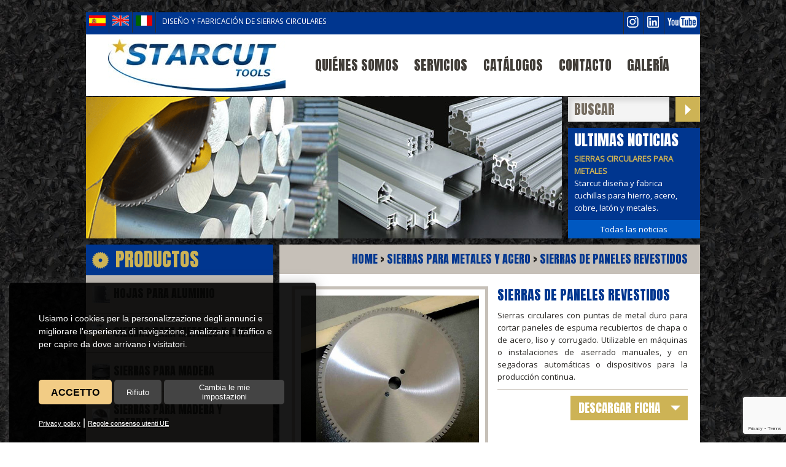

--- FILE ---
content_type: text/html; Charset=UTF-8
request_url: https://www.starcut.es/es/sierras-para-metales-y-acero/sierras-de-paneles-revestidos/
body_size: 7779
content:

<!DOCTYPE html><html lang="es-ES">

<head>
<title>Sierras de paneles revestidos</title>
<meta name="description" content="Sierras de paneles revestidos Starcut Tools - Dise&ntilde;o y fabricaci&oacute;n de sierras circulares">
<link rel="canonical" href="https://www.starcut.es/es/sierras-para-metales-y-acero/sierras-de-paneles-revestidos/">

<meta charset="utf-8"><link rel="icon" type="image/png" href="/template/ico/favicon.png"><meta name="viewport" content="width=device-width, initial-scale=1.0, minimum-scale=1.0"><meta name="apple-mobile-web-app-capable" content="yes"><meta name="mobile-web-app-capable" content="yes"><meta name="apple-mobile-web-app-status-bar-style" content="black-translucent"><link rel="stylesheet" href="/template/css/style.css"><meta property="og:title" content="Sierras de paneles revestidos"><meta property="og:type" content="website"><meta property="og:url" content="https://www.starcut.es/es/sierras-para-metales-y-acero/sierras-de-paneles-revestidos/default.asp"><meta property="og:image" content="https://www.starcut.es/template/logo-social.jpg"><meta property="og:description" content="Sierras de paneles revestidos Starcut Tools - Dise&ntilde;o y fabricaci&oacute;n de sierras circulares"><link rel="icon" type="image/png" href="/template/ico/favicon.png"><link rel="stylesheet" href="https://fonts.googleapis.com/css?family=Open+Sans&display=swap"><link rel="stylesheet" href="https://fonts.googleapis.com/css?family=Anton&display=swap"><script src="https://code.jquery.com/jquery-1.10.2.min.js"></script><script src="/include/js/common.js"></script><meta name="theme-color" content="#272624"><meta name="twitter:card" content="summary"><meta name="twitter:title" content="Sierras de paneles revestidos"><meta name="twitter:description" content="Sierras de paneles revestidos Starcut Tools - Dise&ntilde;o y fabricaci&oacute;n de sierras circulares"><meta name="twitter:image" content="https://www.starcut.es/template/logo-social.jpg">
<link rel="manifest" href="/manifest.json">
<script>
if ('serviceWorker' in navigator) {
  navigator.serviceWorker.register('/sw-workbox.js');
  window.addEventListener('beforeinstallprompt', event => {
    event.preventDefault();
    $('#pwacontainer').addClass("show")
    document.getElementById('pwainstall').addEventListener('click', function(){
      $('#pwacontainer').fadeOut()
      event.prompt();
    }); 
  });
  window.addEventListener('appinstalled', (evt) => {
    $('#pwacontainer').hide()
  });
}
</script>
<script>
$( document ).ready(function() {
  setTimeout(function(){ 
      $('#contenitoreCatalogo').show();
  }, 300);
}); 
</script>
<script>
function ValidaMiniForm(form) {
  var email = form.email.value;
  var emailRegex = /^[\w-\.]+@([\w-]+\.)+[\w-]{2,4}$/;
  var privacy = form.privacy.checked;
  var intestatario = form.intestatario.value;
  var telefono = form.telefono.value;
  var messaggio = form.messaggio.value;
  if(intestatario == ""){inlineMsg('intestatario','Inserisci azienda o nome',2);return false;}
  if(email == "") {inlineMsg('email','Inserisci indirizzo email',2);return false;}
  if(!email.match(emailRegex)) {inlineMsg('email','Indirizzo email non valido',2);return false;}
  if(telefono == ""){inlineMsg('telefono','Inserisci telefono',2);return false;}
  if(messaggio == "") {inlineMsg('messaggio','Inserisci il messaggio',2);return false;}  
  if(privacy == false) {inlineMsg('privacy','Accetta',2);return false;}   
  return true;
}     
</script>
</head>

<body>
    <div class="StylePagina">    
        <div class="StyleIntestazione">

<div class="striscia">
<div class="StyleLanguage">
<div class='StyleBandiera'><a href="/es"><img src="/interfaccia/flags/es.png" alt=Spagnolo title=Spagnolo></a></div><div class='StyleBandiera'><a href="/en"><img src="/interfaccia/flags/en.png" alt=Inglese title=Inglese></a></div><div class='StyleBandiera'><a href="http://www.starcut.it/"><img src="/interfaccia/flags/it.png" alt="Starcut Tools | Progettazione e produzione lame circolari" title="Starcut Tools | Progettazione e produzione lame circolari"></a></div>
</div>

    <div class="descrizione">Dise&ntilde;o y fabricaci&oacute;n de sierras circulares</div>
    <div class="social" onclick="window.open('https://www.youtube.com/user/starcutsrl/','_blank');"><img src="/template/youtube.png" width="48" height="19" alt="seguici su YouTube"></div>
    <div class="social" onclick="window.open('https://www.linkedin.com/company/79458930/','_blank');"><img src="/template/linkedin.png" width="19" height="19" alt="seguici su Linkedin"></div>
    <div class="social" onclick="window.open('https://www.instagram.com/starcut.tools/','_blank');"><img src="/template/insta.png" width="19" height="19" alt="seguici su Instagram"></div>
</div>    
<div onclick="window.location.href='/es/'" title="Sierras de paneles revestidos" class="StyleLogo"></div>
<div id="collapseJQMenu" onclick="scambioSlide('contenitoreJQMenu');" style="display:none">Main Menu</div>
<div id="contenitoreJQMenu">
<ul id="JQMenu" class="JQMenu" style="display:none">

    <li style='display:none' id="page_0" class="">
    
        <a href="/es/" title="Home">Home</a>
        	
    </li>

    <li style='display:none' id="page_1" class="">
    
        <a href="/es/produccien-de-sierras-circulares/" title="Producción de sierras circulares">Producción de sierras circulares</a>
        	
    </li>

    <li style='display:none' id="page_2" class="">
    
        <a href="/es/sierras-circulares-de-gran-diametro/" title="Sierras circulares de gran diámetro">Sierras circulares de gran diámetro</a>
        	
    </li>

    <li style='display:none' id="page_3" class="">
    
        <a href="/es/hojas-de-sierra-circular-para-aluminio/" title="Hojas de sierra circular para aluminio">Hojas de sierra circular para aluminio</a>
        	
    </li>

    <li style='display:none' id="page_4" class="">
    
        <a href="/es/sierras-circulares-para-laten/" title="Sierras circulares para latón">Sierras circulares para latón</a>
        	
    </li>

    <li style='display:none' id="page_5" class="">
    
        <a href="/es/hojas-circulares-para-cobre/" title="Hojas circulares para cobre">Hojas circulares para cobre</a>
        	
    </li>

    <li style='display:none' id="page_6" class="">
    
        <a href="/es/sierras-circulares-para-madera/" title="Sierras circulares para madera">Sierras circulares para madera</a>
        	
    </li>

    <li style='display:none' id="page_7" class="">
    
        <a href="/es/hojas-de-sierra-circular-para-acero/" title="Hojas de sierra circular para acero">Hojas de sierra circular para acero</a>
        	
    </li>

    <li style='display:none' id="page_8" class="">
    
        <a href="/es/sierras-circulares-para-plastico/" title="Sierras circulares para plástico">Sierras circulares para plástico</a>
        	
    </li>

    <li style='display:none' id="page_9" class="">
    
        <a href="/es/afilado-de-sierras-circulares/" title="Afilado de sierras circulares">Afilado de sierras circulares</a>
        	
    </li>

    <li style='display:none' id="page_10" class="">
    
        <a href="/es/reafilado-hojas-circulares/" title="Reafilado hojas circulares">Reafilado hojas circulares</a>
        	
    </li>

    <li style='display:none' id="page_11" class="">
    
        <a href="/es/reparacien-sierras-circulares/" title="Reparación sierras circulares">Reparación sierras circulares</a>
        	
    </li>

    <li style='display:none' id="page_12" class="">
    
        <a href="/es/cuchillas-de-la-astilladora/" title="Cuchillas de la astilladora">Cuchillas de la astilladora</a>
        	
    </li>

    <li style='display:none' id="page_13" class="">
    
        <a href="/es/cortantes/" title="Cortantes">Cortantes</a>
        	
    </li>

    <li style='display:none' id="page_14" class="">
    
        <a href="/es/sierras-circulares-especiales/" title="Sierras circulares especiales">Sierras circulares especiales</a>
        	
    </li>

    <li style='display:none' id="page_15" class="">
    
        <a href="/es/sierras-de-cinta-para-el-hierro/" title="Sierras de cinta para el hierro">Sierras de cinta para el hierro</a>
        	
    </li>

    <li style='display:none' id="page_16" class="">
    
        <a href="/es/sierras-de-cinta-para-aluminio/" title="Sierras de cinta para aluminio">Sierras de cinta para aluminio</a>
        	
    </li>

    <li style='display:none' id="page_17" class="">
    
        <a href="/es/piezas-de-repuesto-para-sierra-de-disco/" title="Piezas de repuesto para sierra de disco">Piezas de repuesto para sierra de disco</a>
        	
    </li>

    <li style='display:none' id="page_18" class="">
    
        <a href="/es/cuchillas-para-maquina-de-hojas-meltiples/" title="Cuchillas para máquina de hojas múltiples">Cuchillas para máquina de hojas múltiples</a>
        	
    </li>

    <li style='display:none' id="page_19" class="">
    
        <a href="/es/corone-per-canter/" title="Corone per canter">Corone per canter</a>
        	
    </li>

    <li style='display:none' id="page_20" class="">
    
        <a href="/es/segmenti-per-canter/" title="Segmenti per canter">Segmenti per canter</a>
        	
    </li>

    <li style='display:none' id="page_21" class="">
    
        <a href="/es/sierras-circulares-para-papel/" title="Sierras circulares para papel">Sierras circulares para papel</a>
        	
    </li>

    <li style='display:none' id="page_22" class="">
    
        <a href="/es/sierras-de-disco-para-leea/" title="Sierras de disco para leña">Sierras de disco para leña</a>
        	
    </li>

    <li style='display:none' id="page_23" class="">
    
        <a href="/es/cuchillas-circulares/" title="Cuchillas circulares">Cuchillas circulares</a>
        	
    </li>

    <li style='display:none' id="page_24" class="">
    
        <a href="/es/hojas-de-sierra-circular-aserradero/" title="hojas de sierra circular aserradero">hojas de sierra circular aserradero</a>
        	
    </li>

    <li style='display:none' id="page_25" class="">
    
        <a href="/es/reconstruccien-de-cuchillas-circulares/" title="Reconstrucción de cuchillas circulares">Reconstrucción de cuchillas circulares</a>
        	
    </li>

    <li style='display:none' id="page_26" class="">
    
        <a href="/es/sierras-de-disco/" title="Sierras de disco">Sierras de disco</a>
        	
    </li>

    <li id="page_27" class="">
    
        <a href="/es/quienes-somos/" title="Quiénes somos">Quiénes somos</a>
        	
    </li>

    <li id="page_28" class="">
    
        <a href="/es/servicios/" title="Servicios">Servicios</a>
        	
    </li>

    <li id="page_29" class="">
    
        <a href="/es/catalogos/" title="Catálogos">Catálogos</a>
        	
    </li>

    <li id="page_30" class="">
    
        <a href="/contact.asp" title="Contacto">Contacto</a>
        <ul onmouseover="FixButtonMenu('page_30');" onmouseout="LeaveButtonMenu('page_30');">
            <li style='display:none'>
            
		        <a href="/es/contacto/privacy/" title="Privacy">Privacy</a>
            
            </li>
        </ul>	
    </li>

    <li id="page_31" class="">
    
        <a href="/gallery-wall" title="Galería">Galería</a>
        	
    </li>

</ul>
</div>          
</div>
<div class="video"><iframe src="https://www.youtube.com/embed/WXwzhOqE-vc?si=BqhM5LVGF5z1-v7S" frameborder="0" title="YouTube video player"></iframe></div>

<div class="StyleBasicBannerContainer" style="position:relative">
    <img class="lama" src="/template/produzione-lame-circolari.png" width="314" height="230" style="position:absolute" alt="Dise&ntilde;o y fabricaci&oacute;n de sierras circulares">
<div class="fotorama fotorama1397203666089" data-fit="cover" data-width="100%" data-ratio="400/300" data-minwidth="100%" data-maxwidth="100%" data-minheight="230" data-maxheight="230" data-nav="none" data-keyboard="true" data-swipe="true" data-loop="true" data-autoplay="true" data-arrows="false">
        <img src="/public/image/banner/1.jpg" alt="Sierra circulares para aluminio">
        <img src="/public/image/banner/2.jpg" alt="Sierra circulares para edificio">
        <img src="/public/image/banner/3.jpg" alt="Sierra circulares para madera">
        <img src="/public/image/banner/4.jpg" alt="Sierra circulares para pl&oacute;stico">
    </div>  

</div>
<div class="cercanews"><form name="form" action="/search_results.asp" method="get" class="cerca">
   <input autocomplete="off" id="find" name="find" onkeyup="document.getElementById('div_check_ricerca').style.display='block';check_search();" onfocus="if(this.value=='Buscar')this.value='';" onblur="if(this.value=='')this.value='Buscar';" maxlength="30" size="10" value="Buscar" />
   <input type="submit" value="" />
</form>
<div id="div_check_ricerca"></div>
    <div class="boxnews">
	<div class="NewsTesta">
		Ultimas noticias
    </div>
    <ul id="ticker">
    
        <li>
            
                <a href="/es/sierras-circulares-para-metales" title="Sierras circulares para metales"><strong>Sierras circulares para metales</strong></a>
            
            <br />
                Starcut diseña y fabrica cuchillas para hierro, acero, cobre, latón y metales.
            <br />
            
                <a href="/es/sierras-circulares-para-metales" title="Sierras circulares para metales"><strong>Sigue</strong></a>
            
        </li>
    
        <li>
            
                <a href="/es/cuchillas-circulares-para-el-plastico" title="Cuchillas circulares para el plástico"><strong>Cuchillas circulares para el plástico</strong></a>
            
            <br />
                Tenemos un amplio catálogo de hojas de sierra circular para cortar diferentes tipos de plásticos.
            <br />
            
                <a href="/es/cuchillas-circulares-para-el-plastico" title="Cuchillas circulares para el plástico"><strong>Sigue</strong></a>
            
        </li>
    
        <li>
            
                <a href="/es/hojas-de-sierra-circular-para-madera" title="Hojas de sierra circular para madera"><strong>Hojas de sierra circular para madera</strong></a>
            
            <br />
                Starcut diseña y fabrica cuchillas para cortar madera y hojas de sierra para aserraderos
            <br />
            
                <a href="/es/hojas-de-sierra-circular-para-madera" title="Hojas de sierra circular para madera"><strong>Sigue</strong></a>
            
        </li>
    
        <li>
            
                <a href="/es/venta-de-sierra-circular" title="Venta de sierra circular"><strong>Venta de sierra circular</strong></a>
            
            <br />
                En nuestro sitio usted puede encontrar nuevas cuchillas para cortar metal, cuchillas circulares para aluminio y hojas de aleaciones ligeras.
            <br />
            
                <a href="/es/venta-de-sierra-circular" title="Venta de sierra circular"><strong>Sigue</strong></a>
            
        </li>
    
    </ul>
	
        	<a class="LinkAllNews" href="/archivio.asp" title="Todas las noticias">Todas las noticias</a>
    
    </div>
</div>
<div class="socialbar">
    <div class="socialcontent">
        <style type="text/css">
            .socialcontent iframe{width: 500px !important;}
        </style>
        <div class="fb-like" data-layout="button" data-action="like" data-show-faces="true" data-share="true"></div>
    </div>   
</div>
<div id="pwacontainer">
    <button id="pwainstall">
    <i class="fa fa fa-rocket"></i> 
    
        Descarga nuestra aplicación
    
    </button>
</div>

        <div class="ContentPage" id="cPage">    
            <div class="StyleSx">       
                <div id="collapseCatalogo" onClick="scambioSlide('contenitoreCatalogo');"></div>
<div id="contenitoreCatalogo">

<div class="Tcatalogo">Productos</div>
<div class="Categoria" style="background-image:url('/template/ico_cat/85.jpg');" onclick="window.location.href='/es/hojas-para-aluminio' "><a href="/es/hojas-para-aluminio" title="Hojas para aluminio">Hojas para aluminio</a><br></div><div style="display:none" class="ElementiCategoria" id="85"></div><div class="Categoria" style="background-image:url('/template/ico_cat/87.jpg');" onclick="window.location.href='/es/sierras-para-metales-y-acero' "><a href="/es/sierras-para-metales-y-acero" title="Sierras para metales y acero">Sierras para metales y acero</a><br></div><div style="display:none" class="ElementiCategoria" id="87"></div><div class="Categoria" style="background-image:url('/template/ico_cat/88.jpg');" onclick="window.location.href='/es/sierras-para-madera' "><a href="/es/sierras-para-madera" title="Sierras para madera">Sierras para madera</a><br></div><div style="display:none" class="ElementiCategoria" id="88"></div><div class="Categoria" style="background-image:url('/template/ico_cat/89.jpg');" onclick="window.location.href='/es/sierras-para-madera-y-aserradero' "><a href="/es/sierras-para-madera-y-aserradero" title="Sierras para madera y aserradero">Sierras para madera y aserradero</a><br></div><div style="display:none" class="ElementiCategoria" id="89"></div><div class="Categoria" style="background-image:url('/template/ico_cat/90.jpg');" onclick="window.location.href='/es/sierras-para-plastico' "><a href="/es/sierras-para-plastico" title="Sierras para plástico">Sierras para plástico</a><br></div><div style="display:none" class="ElementiCategoria" id="90"></div><div class="Categoria" style="background-image:url('/template/ico_cat/91.jpg');" onclick="window.location.href='/es/sierras-para-obra-civil' "><a href="/es/sierras-para-obra-civil" title="Sierras para obra civil">Sierras para obra civil</a><br></div><div style="display:none" class="ElementiCategoria" id="91"></div>
</div>
            </div>
            <div id="sei"><a href="/es/" title="Home">Home</a> > <a href="/es/sierras-para-metales-y-acero" title="Sierras para metales y acero">Sierras para metales y acero</a> > <a href="/es/sierras-para-metales-y-acero/sierras-de-paneles-revestidos/" title="Sierras para metales y acero">Sierras de paneles revestidos</a></div>
            <div class="StyleDx" id="StyleDx">                       
                
                  <div class="frgallery">
                    <div class="fotorama" data-width="100%" data-ratio="400/300" data-minwidth="100%" data-maxwidth="100%" data-minheight="290" data-maxheight="100%" data-keyboard="true" data-swipe="true" data-loop="false" data-click="false" data-fit="cover">
                        
                                <div><a class="fresco" href="/public/prodotti/95/FT_56954348.jpg" title="Sierras de paneles revestidos">
                                
                                <img src="/public/prodotti//95/FT_56954348.jpg" alt="Sierras de paneles revestidos">
                                </a></div>
                                
                    </div>
                    <!--<div class="presenti">presenti 1 foto</div>-->
                  </div>                
                <h2>Sierras de paneles revestidos</h2>
                <p>Sierras circulares con puntas de metal duro para cortar paneles de espuma recubiertos de chapa o de acero, liso y corrugado. Utilizable en m&aacute;quinas o instalaciones de aserrado manuales, y en segadoras autom&aacute;ticas o dispositivos para la producci&oacute;n continua.</p>
<hr />
<div class="pscarica"><a href="/public/file/metallo/PSD-PLUS-sierras-de-paneles-revestidos-starcut-metal.pdf" target="_blank">descargar ficha</a></div>
                <form method="post" action="/formcdosys.asp" onsubmit="return ValidaMiniForm(RichiediInfo)" name="RichiediInfo">     
                    <div id="FormSendMailToSite2">
                        <hr>
                        <div style="overflow:hidden">
                            <div class="Form1CellaSinistra"><strong>Nombre/apellido</strong></div>
                            <div class="Form1CellaDestra"><input id="intestatario" name="intestatario" type="text"></div>
                        </div>
                        <div style="overflow:hidden">
                            <div class="Form1CellaSinistra"><strong>Tel&eacute;fono</strong></div>
                            <div class="Form1CellaDestra"><input id="telefono" name="Telefono" type="text" onkeyup="valid(this,'notnumbers')"></div>
                        </div>
                        <div style="overflow:hidden">
                            <div class="Form1CellaSinistra"><strong>Correo electronico</strong></div>
                            <div class="Form1CellaDestra"><input id="email" name="Mail" type="text"></div>
                        </div>
                        <div style="overflow:hidden">
                            <div class="Form1CellaSinistra"><strong>Mensaje</strong></div>
                            <div class="Form1CellaDestra"><textarea id="messaggio" rows="8" cols="40" name="Messaggio"></textarea></div>
                        </div>
                    </div>
                    <hr>
                    Autorizzazione al trattamento dei dati <strong><a title="Privacy policy" href="/it/contatti/privacy/">Privacy</a></strong> <input id="privacy" type="checkbox" name="privacy" value="true">
                    <div>
                        
		<div><div id="securityCode"></div></div>
		<script src="https://www.google.com/recaptcha/api.js?render=6LftqMUaAAAAAN08bao4_Q_6wqG4-DCzIK18Y4Y_"></script>
		<script>
		function getReCaptcha(){
			grecaptcha.ready(function() {
			    grecaptcha.execute('6LftqMUaAAAAAN08bao4_Q_6wqG4-DCzIK18Y4Y_', 
			      {action: 'check'}).then(function(token) {
			       $("#securityCode").html("<input type=\"hidden\" name=\"g-recaptcha-response\" id=\"g-recaptcha-response\" value=\""+token+"\">")

			    });
			});
		}
		getReCaptcha();
		setInterval(function(){getReCaptcha();}, 60000);
		</script>
		
                    </div>  
                    <div style="float:right"><input type="submit" name="Submit" value="Send"></div>
                </form>
                
            </div>
        </div>
    </div>

    <link rel="stylesheet" href="/include/js/fotorama/fotorama.css"><script src="/include/js/fotorama/fotorama.js"></script><link rel="stylesheet" href="https://maxcdn.bootstrapcdn.com/font-awesome/4.5.0/css/font-awesome.min.css"><script src="/include/js/news_slider/news_slider.js"></script><script src="/include/js/fresco/fresco.js"></script><link rel="stylesheet" href="/include/js/fresco/fresco.css">
<div class="StyleFooterBack">
	
<script type="text/javascript" src="/include/js/cookie-consent.js" charset="UTF-8"></script>
<script type="text/javascript" charset="UTF-8">
document.addEventListener('DOMContentLoaded', function () {
cookieconsent.run({"notice_banner_type":"simple","consent_type":"express","palette":"light","language":"it","page_load_consent_levels":["strictly-necessary"],"notice_banner_reject_button_hide":false,"preferences_center_close_button_hide":false,"page_refresh_confirmation_buttons":false,"website_name":"","website_privacy_policy_url":"https://www.starcut.es/es/contacto/privacy/"});
});
$(function() {
setTimeout(function(){
    $('.cc-nb-main-container').append("<div class='morecookielink'><a href='/es/contacto/privacy/' target='_blank' rel='nofollow'>Privacy policy</a> | <a href='https://policies.google.com/technologies/partner-sites' target='_blank' rel='nofollow'>Regole consenso utenti UE</a></div>")
    })
}, 1000);  
</script>
<script type="text/plain" cookie-consent="tracking" async src="https://www.googletagmanager.com/gtag/js?id=G-WSQ82KS29V"></script>
<script type="text/plain" cookie-consent="tracking">window.dataLayer = window.dataLayer || [];function gtag(){dataLayer.push(arguments);}gtag('js', new Date());gtag('set', 'anonymizeIp', true);gtag('config', 'G-WSQ82KS29V');</script>
<style>
@media only screen and (min-width:0px) and (max-width:767px) {
.cc-nb-buttons-container{flex-direction: column;}
.cc-nb-text-container{height: 110px !important}
}
@media only screen and (min-width:768px) and (max-width:1350px) {
.cc-nb-text-container{height: 100px !important} 
}
.freeprivacypolicy-com---palette-light.freeprivacypolicy-com---nb{background-color: rgba(0,0,0,0.9); max-width: 500px; width: 92%; -moz-border-radius: 5px 5px 0px 0px;-webkit-border-radius: 5px 5px 0px 0px;border-radius: 5px 5px 0px 0px;margin: 0px 0px 0px 15px;box-shadow: rgb(100,100,100,0.4) 0 0 20px 0; color: #fff !important;}
.freeprivacypolicy-com---palette-light .cc-nb-text,.freeprivacypolicy-com---palette-light .cc-nb-title{color: #fff;font-size: 0.8em !important;font-weight: 300;}
.freeprivacypolicy-com---reset{font-family:'Roboto',sans-serif !important;}
.freeprivacypolicy-com---palette-light .cc-nb-okagree{color: #000;text-decoration: none;display: block;box-shadow: rgb(0 0 0 / 5%) 0 0 10px 0 !important;padding: 10px 20px;-moz-border-radius: 5px;-webkit-border-radius: 5px;border-radius: 5px; background-color: #f2cc85 !important;height: 40px;line-height: 15px;text-transform: uppercase;font-weight: bold !important;}
.freeprivacypolicy-com---palette-light .cc-nb-changep{color: #fff;text-decoration: none;display: block; box-shadow: rgb(0 0 0 / 5%) 0 0 10px 0;padding: 5px 20px;-moz-border-radius: 5px;-webkit-border-radius: 5px;border-radius: 5px; background-color: #444 !important;height: 40px;font-size: 0.8em !important;line-height: 15px;}
.freeprivacypolicy-com---palette-light .cc-nb-okagree, .freeprivacypolicy-com---palette-light .cc-cp-foot-save{text-decoration: none;display: block;box-shadow: none;padding: 5px 20px;-moz-border-radius: 5px;-webkit-border-radius: 5px;border-radius: 5px; height: 40px;line-height: 15px;font-weight: 300;}
.freeprivacypolicy-com---palette-light .cc-nb-reject{color: #fff;text-decoration: none;display: block; box-shadow: rgb(0 0 0 / 5%) 0 0 10px 0;padding: 5px 20px;-moz-border-radius: 5px;-webkit-border-radius: 5px;border-radius: 5px; background-color: #444 !important;height: 40px;font-size: 0.8em !important;line-height: 15px;}
.freeprivacypolicy-com---palette-light .cc-nb-okagree:after, .freeprivacypolicy-com---palette-light .cc-nb-changep:after, .freeprivacypolicy-com---palette-light .cc-nb-reject:after, .cc-cp-foot-save:after{display: none !important;}
.freeprivacypolicy-com---reset{font-weight: 300;}
.freeprivacypolicy-com---nb .cc-nb-okagree, .freeprivacypolicy-com---nb .cc-nb-reject, .freeprivacypolicy-com---nb .cc-nb-changep{font-weight: 300;font-size: 1.0em;}
.freeprivacypolicy-com---nb-simple{ bottom: 0;left: 0;width: 100%;overflow: inherit !important; height: auto !important;}
.freeprivacypolicy-com---palette-light .cc-nb-title, .freeprivacypolicy-com---pc-dialog .cc-pc-head-lang select{display: none;}
.freeprivacypolicy-com---palette-light .cc-cp-body-tabs-item{border-right-color: #666;border-bottom-color: #666;}
.freeprivacypolicy-com---reset a:hover{text-decoration: none;}
.freeprivacypolicy-com---pc-dialog input[type="checkbox"].cc-custom-checkbox:checked+label:before{background: green;}
.freeprivacypolicy-com---palette-light .cc-pc-container{background: #fff;border-radius: 5px;overflow: hidden;}
.freeprivacypolicy-com---pc-dialog{padding-bottom: 50px;}
.freeprivacypolicy-com---palette-light .cc-cp-foot-byline{opacity: 0; visibility: hidden;}
.freeprivacypolicy-com---palette-light .cc-pc-head-close{padding: 0; margin: 0;}
.cc-nb-text{display: none;}
.cc-nb-text-container{position: relative; height: 70px}
.cc-nb-text-container:after{position:absolute;content:"Usiamo i cookies per la personalizzazione degli annunci e migliorare l\'esperienza di navigazione, analizzare il traffico e per capire da dove arrivano i visitatori.";font-size:0.9em;left:0px;top:0px; text-align:left; font-weight: 300}
.morecookielink{position: absolute;bottom: 20px;}
.morecookielink a, .morecookielink a:hover{color: #fff;text-decoration: underline;font-size: 0.7em;}
.cc-nb-reject, .cc-nb-changep, .cc-pc-head-close:hover, .cc-nb-reject:hover, .cc-nb-changep:hover{background: none !important;}
.cc-nb-buttons-container{display: flex !important; justify-content: space-between; margin:  10px 0px}
</style>
    <div class="StyleFooter">
      <div class="BoxFirmaAzienda"><div class="firmasx"><h6>starcut srl</h6><strong>Oficina</strong>: via A. Grandi, 1 - 20032 Cormano (Mil&aacute;n) - Italia<br /><strong>F&aacute;brica</strong>: via Marmolada, 12/F - 20037 Paderno Dugnano (Milan) - Italia<br />NIF: IT05051020963</div><div class="firmadx"><a rel="nofollow" href="/cdn-cgi/l/email-protection#592a2d382b3a2c2d192a2d382b3a2c2d77302d"><span class="__cf_email__" data-cfemail="1e6d6a7f6c7d6b6a5e6d6a7f6c7d6b6a30776a">[email&#160;protected]</span></a><br /> T. (+39) 02.61359708 &#9642; M. (+39) 340.1815536</div></div>
    </div>
    <div class="StyleFooter">
        &copy; 2026 | Starcut S.r.l.
        | <a href="#" id="open_preferences_center" rel="nofollow" title="Cookies settings" style="color:#fff">Cookies Settings</a>
        
        | <a href="/es/contacto/privacy/" target="_blank" title="Privacy policy" style="color:#fff">Privacy Policy</a>
        
    </div>
    <div class="FooterLink">
        <a href='https://www.creative-studio.it/' target='_blank' class='FooterLink' title='WebAgency Creative Studio sviluppo siti web Milano'>&copy; Creative Studio</a>
    </div>
</div>

<script data-cfasync="false" src="/cdn-cgi/scripts/5c5dd728/cloudflare-static/email-decode.min.js"></script><script type="application/ld+json">
  {
    "@context": "https://schema.org/",
    "@type": "AggregateRating",
    "itemReviewed": {
      "@type": "Organization",
      "image": "https://www.starcut.es/template/logo-social.jpg",
      "name": "Starcut Tools",
      "telephone": "+39-02-61359708",
      "address" : {
        "@type": "PostalAddress",
        "streetAddress": "via A. Grandi, 1",
        "addressLocality": "Cormano",
        "addressRegion": "MI",
        "postalCode": "20032",
        "addressCountry": "IT"
      }
    },
    "ratingValue": "4.9",
    "bestRating": "5",
    "ratingCount": "150"    
  }
</script>
<script type="application/ld+json">
{
  "@context": "http://schema.org",
  "@type": "Organization",
  "name": "Starcut Tools",
  "url": "https://www.starcut.it",
  "@id": "https://starcut.it",
  "image": [
    "https://www.starcut.es/template/logo-social.jpg"
   ],
  "address": {
    "@type": "PostalAddress",
    "streetAddress": "via A. Grandi, 1",
    "addressLocality": "Cormano",
    "addressRegion": "MI",
    "postalCode": "20032",
    "addressCountry": "IT"
  },
  "sameAs": [
    "https://www.instagram.com/starcut.tools/",
    "https://www.linkedin.com/company/starcut-srl/",
    "https://www.youtube.com/user/starcutsrl"
  ],
  "logo": "https://www.starcut.es/template/logo-social.jpg",
  "contactPoint": [{
    "@type": "ContactPoint",
    "telephone": "+39-02-61359708",
    "email": "starcut@starcut.it",
    "contactType": "customer service"
  }]
}</script>

<div itemscope itemtype="http://schema.org/Product" class="destra">
    <meta itemprop="mpn" content="95" />
    <meta itemprop="name" content="Sierras de paneles revestidos" />
    <link itemprop="image" href="https://www.starcut.es/public/prodotti/95/FT_56954348.jpg" />                        
    <meta itemprop="description" content="Sierras circulares con puntas de metal duro para cortar paneles de espuma recubiertos de chapa o de acero, liso y corrugado. Utilizable en m&aacute;quinas o instalaciones de aserrado manuales, y en segadoras autom&aacute;ticas o dispositivos para la producci&oacute;n continua.

descargar ficha">
    <meta itemprop="sku" content="95" />
    <span itemprop="brand" itemtype="http://schema.org/Brand" itemscope>
        <meta itemprop="name" content="Sierras de paneles revestidos" />
    </span>
    <div itemprop="aggregateRating"  itemtype="http://schema.org/AggregateRating" itemscope>
        <div itemprop="itemReviewed" itemscope itemtype="https://schema.org/Organization">
            <meta itemprop="image" content="https://www.starcut.es/public/prodotti/95/FT_56954348.jpg" /> 
            <meta itemprop="name" content="Starcut Tools" /> 
            <meta itemprop="telephone" content="+39-02-61359708" />
            <meta itemprop="address" content="via A. Grandi, 1, 20032, Cormano (MI)" />
        </div>
        <meta itemprop="reviewCount" content="100" />
        <meta itemprop="ratingValue" content="4" />
        <meta itemprop="bestRating" content="5" />
        <meta itemprop="ratingCount" content="5" />
    </div>
</div> 

<script type="application/ld+json">
{
  "@context": "https://schema.org",
  "@type": "BreadcrumbList",
  "itemListElement": [
  
  {
    "@type": "ListItem",
    "position": 1,
    "name": "Sierras para metales y acero",
    "item": "https://www.starcut.es/es/sierras-para-metales-y-acero/"
  },
  
  {
    "@type": "ListItem",
    "position": 2,
    "name": "Sierras de paneles revestidos",
    "item": "https://www.starcut.es/es/sierras-para-metales-y-acero/sierras-de-paneles-revestidos/"
  }
  ]
}
</script>    
</body>
</html>


--- FILE ---
content_type: text/html; charset=utf-8
request_url: https://www.google.com/recaptcha/api2/anchor?ar=1&k=6LftqMUaAAAAAN08bao4_Q_6wqG4-DCzIK18Y4Y_&co=aHR0cHM6Ly93d3cuc3RhcmN1dC5lczo0NDM.&hl=en&v=PoyoqOPhxBO7pBk68S4YbpHZ&size=invisible&anchor-ms=20000&execute-ms=30000&cb=26l3wfypbljg
body_size: 48682
content:
<!DOCTYPE HTML><html dir="ltr" lang="en"><head><meta http-equiv="Content-Type" content="text/html; charset=UTF-8">
<meta http-equiv="X-UA-Compatible" content="IE=edge">
<title>reCAPTCHA</title>
<style type="text/css">
/* cyrillic-ext */
@font-face {
  font-family: 'Roboto';
  font-style: normal;
  font-weight: 400;
  font-stretch: 100%;
  src: url(//fonts.gstatic.com/s/roboto/v48/KFO7CnqEu92Fr1ME7kSn66aGLdTylUAMa3GUBHMdazTgWw.woff2) format('woff2');
  unicode-range: U+0460-052F, U+1C80-1C8A, U+20B4, U+2DE0-2DFF, U+A640-A69F, U+FE2E-FE2F;
}
/* cyrillic */
@font-face {
  font-family: 'Roboto';
  font-style: normal;
  font-weight: 400;
  font-stretch: 100%;
  src: url(//fonts.gstatic.com/s/roboto/v48/KFO7CnqEu92Fr1ME7kSn66aGLdTylUAMa3iUBHMdazTgWw.woff2) format('woff2');
  unicode-range: U+0301, U+0400-045F, U+0490-0491, U+04B0-04B1, U+2116;
}
/* greek-ext */
@font-face {
  font-family: 'Roboto';
  font-style: normal;
  font-weight: 400;
  font-stretch: 100%;
  src: url(//fonts.gstatic.com/s/roboto/v48/KFO7CnqEu92Fr1ME7kSn66aGLdTylUAMa3CUBHMdazTgWw.woff2) format('woff2');
  unicode-range: U+1F00-1FFF;
}
/* greek */
@font-face {
  font-family: 'Roboto';
  font-style: normal;
  font-weight: 400;
  font-stretch: 100%;
  src: url(//fonts.gstatic.com/s/roboto/v48/KFO7CnqEu92Fr1ME7kSn66aGLdTylUAMa3-UBHMdazTgWw.woff2) format('woff2');
  unicode-range: U+0370-0377, U+037A-037F, U+0384-038A, U+038C, U+038E-03A1, U+03A3-03FF;
}
/* math */
@font-face {
  font-family: 'Roboto';
  font-style: normal;
  font-weight: 400;
  font-stretch: 100%;
  src: url(//fonts.gstatic.com/s/roboto/v48/KFO7CnqEu92Fr1ME7kSn66aGLdTylUAMawCUBHMdazTgWw.woff2) format('woff2');
  unicode-range: U+0302-0303, U+0305, U+0307-0308, U+0310, U+0312, U+0315, U+031A, U+0326-0327, U+032C, U+032F-0330, U+0332-0333, U+0338, U+033A, U+0346, U+034D, U+0391-03A1, U+03A3-03A9, U+03B1-03C9, U+03D1, U+03D5-03D6, U+03F0-03F1, U+03F4-03F5, U+2016-2017, U+2034-2038, U+203C, U+2040, U+2043, U+2047, U+2050, U+2057, U+205F, U+2070-2071, U+2074-208E, U+2090-209C, U+20D0-20DC, U+20E1, U+20E5-20EF, U+2100-2112, U+2114-2115, U+2117-2121, U+2123-214F, U+2190, U+2192, U+2194-21AE, U+21B0-21E5, U+21F1-21F2, U+21F4-2211, U+2213-2214, U+2216-22FF, U+2308-230B, U+2310, U+2319, U+231C-2321, U+2336-237A, U+237C, U+2395, U+239B-23B7, U+23D0, U+23DC-23E1, U+2474-2475, U+25AF, U+25B3, U+25B7, U+25BD, U+25C1, U+25CA, U+25CC, U+25FB, U+266D-266F, U+27C0-27FF, U+2900-2AFF, U+2B0E-2B11, U+2B30-2B4C, U+2BFE, U+3030, U+FF5B, U+FF5D, U+1D400-1D7FF, U+1EE00-1EEFF;
}
/* symbols */
@font-face {
  font-family: 'Roboto';
  font-style: normal;
  font-weight: 400;
  font-stretch: 100%;
  src: url(//fonts.gstatic.com/s/roboto/v48/KFO7CnqEu92Fr1ME7kSn66aGLdTylUAMaxKUBHMdazTgWw.woff2) format('woff2');
  unicode-range: U+0001-000C, U+000E-001F, U+007F-009F, U+20DD-20E0, U+20E2-20E4, U+2150-218F, U+2190, U+2192, U+2194-2199, U+21AF, U+21E6-21F0, U+21F3, U+2218-2219, U+2299, U+22C4-22C6, U+2300-243F, U+2440-244A, U+2460-24FF, U+25A0-27BF, U+2800-28FF, U+2921-2922, U+2981, U+29BF, U+29EB, U+2B00-2BFF, U+4DC0-4DFF, U+FFF9-FFFB, U+10140-1018E, U+10190-1019C, U+101A0, U+101D0-101FD, U+102E0-102FB, U+10E60-10E7E, U+1D2C0-1D2D3, U+1D2E0-1D37F, U+1F000-1F0FF, U+1F100-1F1AD, U+1F1E6-1F1FF, U+1F30D-1F30F, U+1F315, U+1F31C, U+1F31E, U+1F320-1F32C, U+1F336, U+1F378, U+1F37D, U+1F382, U+1F393-1F39F, U+1F3A7-1F3A8, U+1F3AC-1F3AF, U+1F3C2, U+1F3C4-1F3C6, U+1F3CA-1F3CE, U+1F3D4-1F3E0, U+1F3ED, U+1F3F1-1F3F3, U+1F3F5-1F3F7, U+1F408, U+1F415, U+1F41F, U+1F426, U+1F43F, U+1F441-1F442, U+1F444, U+1F446-1F449, U+1F44C-1F44E, U+1F453, U+1F46A, U+1F47D, U+1F4A3, U+1F4B0, U+1F4B3, U+1F4B9, U+1F4BB, U+1F4BF, U+1F4C8-1F4CB, U+1F4D6, U+1F4DA, U+1F4DF, U+1F4E3-1F4E6, U+1F4EA-1F4ED, U+1F4F7, U+1F4F9-1F4FB, U+1F4FD-1F4FE, U+1F503, U+1F507-1F50B, U+1F50D, U+1F512-1F513, U+1F53E-1F54A, U+1F54F-1F5FA, U+1F610, U+1F650-1F67F, U+1F687, U+1F68D, U+1F691, U+1F694, U+1F698, U+1F6AD, U+1F6B2, U+1F6B9-1F6BA, U+1F6BC, U+1F6C6-1F6CF, U+1F6D3-1F6D7, U+1F6E0-1F6EA, U+1F6F0-1F6F3, U+1F6F7-1F6FC, U+1F700-1F7FF, U+1F800-1F80B, U+1F810-1F847, U+1F850-1F859, U+1F860-1F887, U+1F890-1F8AD, U+1F8B0-1F8BB, U+1F8C0-1F8C1, U+1F900-1F90B, U+1F93B, U+1F946, U+1F984, U+1F996, U+1F9E9, U+1FA00-1FA6F, U+1FA70-1FA7C, U+1FA80-1FA89, U+1FA8F-1FAC6, U+1FACE-1FADC, U+1FADF-1FAE9, U+1FAF0-1FAF8, U+1FB00-1FBFF;
}
/* vietnamese */
@font-face {
  font-family: 'Roboto';
  font-style: normal;
  font-weight: 400;
  font-stretch: 100%;
  src: url(//fonts.gstatic.com/s/roboto/v48/KFO7CnqEu92Fr1ME7kSn66aGLdTylUAMa3OUBHMdazTgWw.woff2) format('woff2');
  unicode-range: U+0102-0103, U+0110-0111, U+0128-0129, U+0168-0169, U+01A0-01A1, U+01AF-01B0, U+0300-0301, U+0303-0304, U+0308-0309, U+0323, U+0329, U+1EA0-1EF9, U+20AB;
}
/* latin-ext */
@font-face {
  font-family: 'Roboto';
  font-style: normal;
  font-weight: 400;
  font-stretch: 100%;
  src: url(//fonts.gstatic.com/s/roboto/v48/KFO7CnqEu92Fr1ME7kSn66aGLdTylUAMa3KUBHMdazTgWw.woff2) format('woff2');
  unicode-range: U+0100-02BA, U+02BD-02C5, U+02C7-02CC, U+02CE-02D7, U+02DD-02FF, U+0304, U+0308, U+0329, U+1D00-1DBF, U+1E00-1E9F, U+1EF2-1EFF, U+2020, U+20A0-20AB, U+20AD-20C0, U+2113, U+2C60-2C7F, U+A720-A7FF;
}
/* latin */
@font-face {
  font-family: 'Roboto';
  font-style: normal;
  font-weight: 400;
  font-stretch: 100%;
  src: url(//fonts.gstatic.com/s/roboto/v48/KFO7CnqEu92Fr1ME7kSn66aGLdTylUAMa3yUBHMdazQ.woff2) format('woff2');
  unicode-range: U+0000-00FF, U+0131, U+0152-0153, U+02BB-02BC, U+02C6, U+02DA, U+02DC, U+0304, U+0308, U+0329, U+2000-206F, U+20AC, U+2122, U+2191, U+2193, U+2212, U+2215, U+FEFF, U+FFFD;
}
/* cyrillic-ext */
@font-face {
  font-family: 'Roboto';
  font-style: normal;
  font-weight: 500;
  font-stretch: 100%;
  src: url(//fonts.gstatic.com/s/roboto/v48/KFO7CnqEu92Fr1ME7kSn66aGLdTylUAMa3GUBHMdazTgWw.woff2) format('woff2');
  unicode-range: U+0460-052F, U+1C80-1C8A, U+20B4, U+2DE0-2DFF, U+A640-A69F, U+FE2E-FE2F;
}
/* cyrillic */
@font-face {
  font-family: 'Roboto';
  font-style: normal;
  font-weight: 500;
  font-stretch: 100%;
  src: url(//fonts.gstatic.com/s/roboto/v48/KFO7CnqEu92Fr1ME7kSn66aGLdTylUAMa3iUBHMdazTgWw.woff2) format('woff2');
  unicode-range: U+0301, U+0400-045F, U+0490-0491, U+04B0-04B1, U+2116;
}
/* greek-ext */
@font-face {
  font-family: 'Roboto';
  font-style: normal;
  font-weight: 500;
  font-stretch: 100%;
  src: url(//fonts.gstatic.com/s/roboto/v48/KFO7CnqEu92Fr1ME7kSn66aGLdTylUAMa3CUBHMdazTgWw.woff2) format('woff2');
  unicode-range: U+1F00-1FFF;
}
/* greek */
@font-face {
  font-family: 'Roboto';
  font-style: normal;
  font-weight: 500;
  font-stretch: 100%;
  src: url(//fonts.gstatic.com/s/roboto/v48/KFO7CnqEu92Fr1ME7kSn66aGLdTylUAMa3-UBHMdazTgWw.woff2) format('woff2');
  unicode-range: U+0370-0377, U+037A-037F, U+0384-038A, U+038C, U+038E-03A1, U+03A3-03FF;
}
/* math */
@font-face {
  font-family: 'Roboto';
  font-style: normal;
  font-weight: 500;
  font-stretch: 100%;
  src: url(//fonts.gstatic.com/s/roboto/v48/KFO7CnqEu92Fr1ME7kSn66aGLdTylUAMawCUBHMdazTgWw.woff2) format('woff2');
  unicode-range: U+0302-0303, U+0305, U+0307-0308, U+0310, U+0312, U+0315, U+031A, U+0326-0327, U+032C, U+032F-0330, U+0332-0333, U+0338, U+033A, U+0346, U+034D, U+0391-03A1, U+03A3-03A9, U+03B1-03C9, U+03D1, U+03D5-03D6, U+03F0-03F1, U+03F4-03F5, U+2016-2017, U+2034-2038, U+203C, U+2040, U+2043, U+2047, U+2050, U+2057, U+205F, U+2070-2071, U+2074-208E, U+2090-209C, U+20D0-20DC, U+20E1, U+20E5-20EF, U+2100-2112, U+2114-2115, U+2117-2121, U+2123-214F, U+2190, U+2192, U+2194-21AE, U+21B0-21E5, U+21F1-21F2, U+21F4-2211, U+2213-2214, U+2216-22FF, U+2308-230B, U+2310, U+2319, U+231C-2321, U+2336-237A, U+237C, U+2395, U+239B-23B7, U+23D0, U+23DC-23E1, U+2474-2475, U+25AF, U+25B3, U+25B7, U+25BD, U+25C1, U+25CA, U+25CC, U+25FB, U+266D-266F, U+27C0-27FF, U+2900-2AFF, U+2B0E-2B11, U+2B30-2B4C, U+2BFE, U+3030, U+FF5B, U+FF5D, U+1D400-1D7FF, U+1EE00-1EEFF;
}
/* symbols */
@font-face {
  font-family: 'Roboto';
  font-style: normal;
  font-weight: 500;
  font-stretch: 100%;
  src: url(//fonts.gstatic.com/s/roboto/v48/KFO7CnqEu92Fr1ME7kSn66aGLdTylUAMaxKUBHMdazTgWw.woff2) format('woff2');
  unicode-range: U+0001-000C, U+000E-001F, U+007F-009F, U+20DD-20E0, U+20E2-20E4, U+2150-218F, U+2190, U+2192, U+2194-2199, U+21AF, U+21E6-21F0, U+21F3, U+2218-2219, U+2299, U+22C4-22C6, U+2300-243F, U+2440-244A, U+2460-24FF, U+25A0-27BF, U+2800-28FF, U+2921-2922, U+2981, U+29BF, U+29EB, U+2B00-2BFF, U+4DC0-4DFF, U+FFF9-FFFB, U+10140-1018E, U+10190-1019C, U+101A0, U+101D0-101FD, U+102E0-102FB, U+10E60-10E7E, U+1D2C0-1D2D3, U+1D2E0-1D37F, U+1F000-1F0FF, U+1F100-1F1AD, U+1F1E6-1F1FF, U+1F30D-1F30F, U+1F315, U+1F31C, U+1F31E, U+1F320-1F32C, U+1F336, U+1F378, U+1F37D, U+1F382, U+1F393-1F39F, U+1F3A7-1F3A8, U+1F3AC-1F3AF, U+1F3C2, U+1F3C4-1F3C6, U+1F3CA-1F3CE, U+1F3D4-1F3E0, U+1F3ED, U+1F3F1-1F3F3, U+1F3F5-1F3F7, U+1F408, U+1F415, U+1F41F, U+1F426, U+1F43F, U+1F441-1F442, U+1F444, U+1F446-1F449, U+1F44C-1F44E, U+1F453, U+1F46A, U+1F47D, U+1F4A3, U+1F4B0, U+1F4B3, U+1F4B9, U+1F4BB, U+1F4BF, U+1F4C8-1F4CB, U+1F4D6, U+1F4DA, U+1F4DF, U+1F4E3-1F4E6, U+1F4EA-1F4ED, U+1F4F7, U+1F4F9-1F4FB, U+1F4FD-1F4FE, U+1F503, U+1F507-1F50B, U+1F50D, U+1F512-1F513, U+1F53E-1F54A, U+1F54F-1F5FA, U+1F610, U+1F650-1F67F, U+1F687, U+1F68D, U+1F691, U+1F694, U+1F698, U+1F6AD, U+1F6B2, U+1F6B9-1F6BA, U+1F6BC, U+1F6C6-1F6CF, U+1F6D3-1F6D7, U+1F6E0-1F6EA, U+1F6F0-1F6F3, U+1F6F7-1F6FC, U+1F700-1F7FF, U+1F800-1F80B, U+1F810-1F847, U+1F850-1F859, U+1F860-1F887, U+1F890-1F8AD, U+1F8B0-1F8BB, U+1F8C0-1F8C1, U+1F900-1F90B, U+1F93B, U+1F946, U+1F984, U+1F996, U+1F9E9, U+1FA00-1FA6F, U+1FA70-1FA7C, U+1FA80-1FA89, U+1FA8F-1FAC6, U+1FACE-1FADC, U+1FADF-1FAE9, U+1FAF0-1FAF8, U+1FB00-1FBFF;
}
/* vietnamese */
@font-face {
  font-family: 'Roboto';
  font-style: normal;
  font-weight: 500;
  font-stretch: 100%;
  src: url(//fonts.gstatic.com/s/roboto/v48/KFO7CnqEu92Fr1ME7kSn66aGLdTylUAMa3OUBHMdazTgWw.woff2) format('woff2');
  unicode-range: U+0102-0103, U+0110-0111, U+0128-0129, U+0168-0169, U+01A0-01A1, U+01AF-01B0, U+0300-0301, U+0303-0304, U+0308-0309, U+0323, U+0329, U+1EA0-1EF9, U+20AB;
}
/* latin-ext */
@font-face {
  font-family: 'Roboto';
  font-style: normal;
  font-weight: 500;
  font-stretch: 100%;
  src: url(//fonts.gstatic.com/s/roboto/v48/KFO7CnqEu92Fr1ME7kSn66aGLdTylUAMa3KUBHMdazTgWw.woff2) format('woff2');
  unicode-range: U+0100-02BA, U+02BD-02C5, U+02C7-02CC, U+02CE-02D7, U+02DD-02FF, U+0304, U+0308, U+0329, U+1D00-1DBF, U+1E00-1E9F, U+1EF2-1EFF, U+2020, U+20A0-20AB, U+20AD-20C0, U+2113, U+2C60-2C7F, U+A720-A7FF;
}
/* latin */
@font-face {
  font-family: 'Roboto';
  font-style: normal;
  font-weight: 500;
  font-stretch: 100%;
  src: url(//fonts.gstatic.com/s/roboto/v48/KFO7CnqEu92Fr1ME7kSn66aGLdTylUAMa3yUBHMdazQ.woff2) format('woff2');
  unicode-range: U+0000-00FF, U+0131, U+0152-0153, U+02BB-02BC, U+02C6, U+02DA, U+02DC, U+0304, U+0308, U+0329, U+2000-206F, U+20AC, U+2122, U+2191, U+2193, U+2212, U+2215, U+FEFF, U+FFFD;
}
/* cyrillic-ext */
@font-face {
  font-family: 'Roboto';
  font-style: normal;
  font-weight: 900;
  font-stretch: 100%;
  src: url(//fonts.gstatic.com/s/roboto/v48/KFO7CnqEu92Fr1ME7kSn66aGLdTylUAMa3GUBHMdazTgWw.woff2) format('woff2');
  unicode-range: U+0460-052F, U+1C80-1C8A, U+20B4, U+2DE0-2DFF, U+A640-A69F, U+FE2E-FE2F;
}
/* cyrillic */
@font-face {
  font-family: 'Roboto';
  font-style: normal;
  font-weight: 900;
  font-stretch: 100%;
  src: url(//fonts.gstatic.com/s/roboto/v48/KFO7CnqEu92Fr1ME7kSn66aGLdTylUAMa3iUBHMdazTgWw.woff2) format('woff2');
  unicode-range: U+0301, U+0400-045F, U+0490-0491, U+04B0-04B1, U+2116;
}
/* greek-ext */
@font-face {
  font-family: 'Roboto';
  font-style: normal;
  font-weight: 900;
  font-stretch: 100%;
  src: url(//fonts.gstatic.com/s/roboto/v48/KFO7CnqEu92Fr1ME7kSn66aGLdTylUAMa3CUBHMdazTgWw.woff2) format('woff2');
  unicode-range: U+1F00-1FFF;
}
/* greek */
@font-face {
  font-family: 'Roboto';
  font-style: normal;
  font-weight: 900;
  font-stretch: 100%;
  src: url(//fonts.gstatic.com/s/roboto/v48/KFO7CnqEu92Fr1ME7kSn66aGLdTylUAMa3-UBHMdazTgWw.woff2) format('woff2');
  unicode-range: U+0370-0377, U+037A-037F, U+0384-038A, U+038C, U+038E-03A1, U+03A3-03FF;
}
/* math */
@font-face {
  font-family: 'Roboto';
  font-style: normal;
  font-weight: 900;
  font-stretch: 100%;
  src: url(//fonts.gstatic.com/s/roboto/v48/KFO7CnqEu92Fr1ME7kSn66aGLdTylUAMawCUBHMdazTgWw.woff2) format('woff2');
  unicode-range: U+0302-0303, U+0305, U+0307-0308, U+0310, U+0312, U+0315, U+031A, U+0326-0327, U+032C, U+032F-0330, U+0332-0333, U+0338, U+033A, U+0346, U+034D, U+0391-03A1, U+03A3-03A9, U+03B1-03C9, U+03D1, U+03D5-03D6, U+03F0-03F1, U+03F4-03F5, U+2016-2017, U+2034-2038, U+203C, U+2040, U+2043, U+2047, U+2050, U+2057, U+205F, U+2070-2071, U+2074-208E, U+2090-209C, U+20D0-20DC, U+20E1, U+20E5-20EF, U+2100-2112, U+2114-2115, U+2117-2121, U+2123-214F, U+2190, U+2192, U+2194-21AE, U+21B0-21E5, U+21F1-21F2, U+21F4-2211, U+2213-2214, U+2216-22FF, U+2308-230B, U+2310, U+2319, U+231C-2321, U+2336-237A, U+237C, U+2395, U+239B-23B7, U+23D0, U+23DC-23E1, U+2474-2475, U+25AF, U+25B3, U+25B7, U+25BD, U+25C1, U+25CA, U+25CC, U+25FB, U+266D-266F, U+27C0-27FF, U+2900-2AFF, U+2B0E-2B11, U+2B30-2B4C, U+2BFE, U+3030, U+FF5B, U+FF5D, U+1D400-1D7FF, U+1EE00-1EEFF;
}
/* symbols */
@font-face {
  font-family: 'Roboto';
  font-style: normal;
  font-weight: 900;
  font-stretch: 100%;
  src: url(//fonts.gstatic.com/s/roboto/v48/KFO7CnqEu92Fr1ME7kSn66aGLdTylUAMaxKUBHMdazTgWw.woff2) format('woff2');
  unicode-range: U+0001-000C, U+000E-001F, U+007F-009F, U+20DD-20E0, U+20E2-20E4, U+2150-218F, U+2190, U+2192, U+2194-2199, U+21AF, U+21E6-21F0, U+21F3, U+2218-2219, U+2299, U+22C4-22C6, U+2300-243F, U+2440-244A, U+2460-24FF, U+25A0-27BF, U+2800-28FF, U+2921-2922, U+2981, U+29BF, U+29EB, U+2B00-2BFF, U+4DC0-4DFF, U+FFF9-FFFB, U+10140-1018E, U+10190-1019C, U+101A0, U+101D0-101FD, U+102E0-102FB, U+10E60-10E7E, U+1D2C0-1D2D3, U+1D2E0-1D37F, U+1F000-1F0FF, U+1F100-1F1AD, U+1F1E6-1F1FF, U+1F30D-1F30F, U+1F315, U+1F31C, U+1F31E, U+1F320-1F32C, U+1F336, U+1F378, U+1F37D, U+1F382, U+1F393-1F39F, U+1F3A7-1F3A8, U+1F3AC-1F3AF, U+1F3C2, U+1F3C4-1F3C6, U+1F3CA-1F3CE, U+1F3D4-1F3E0, U+1F3ED, U+1F3F1-1F3F3, U+1F3F5-1F3F7, U+1F408, U+1F415, U+1F41F, U+1F426, U+1F43F, U+1F441-1F442, U+1F444, U+1F446-1F449, U+1F44C-1F44E, U+1F453, U+1F46A, U+1F47D, U+1F4A3, U+1F4B0, U+1F4B3, U+1F4B9, U+1F4BB, U+1F4BF, U+1F4C8-1F4CB, U+1F4D6, U+1F4DA, U+1F4DF, U+1F4E3-1F4E6, U+1F4EA-1F4ED, U+1F4F7, U+1F4F9-1F4FB, U+1F4FD-1F4FE, U+1F503, U+1F507-1F50B, U+1F50D, U+1F512-1F513, U+1F53E-1F54A, U+1F54F-1F5FA, U+1F610, U+1F650-1F67F, U+1F687, U+1F68D, U+1F691, U+1F694, U+1F698, U+1F6AD, U+1F6B2, U+1F6B9-1F6BA, U+1F6BC, U+1F6C6-1F6CF, U+1F6D3-1F6D7, U+1F6E0-1F6EA, U+1F6F0-1F6F3, U+1F6F7-1F6FC, U+1F700-1F7FF, U+1F800-1F80B, U+1F810-1F847, U+1F850-1F859, U+1F860-1F887, U+1F890-1F8AD, U+1F8B0-1F8BB, U+1F8C0-1F8C1, U+1F900-1F90B, U+1F93B, U+1F946, U+1F984, U+1F996, U+1F9E9, U+1FA00-1FA6F, U+1FA70-1FA7C, U+1FA80-1FA89, U+1FA8F-1FAC6, U+1FACE-1FADC, U+1FADF-1FAE9, U+1FAF0-1FAF8, U+1FB00-1FBFF;
}
/* vietnamese */
@font-face {
  font-family: 'Roboto';
  font-style: normal;
  font-weight: 900;
  font-stretch: 100%;
  src: url(//fonts.gstatic.com/s/roboto/v48/KFO7CnqEu92Fr1ME7kSn66aGLdTylUAMa3OUBHMdazTgWw.woff2) format('woff2');
  unicode-range: U+0102-0103, U+0110-0111, U+0128-0129, U+0168-0169, U+01A0-01A1, U+01AF-01B0, U+0300-0301, U+0303-0304, U+0308-0309, U+0323, U+0329, U+1EA0-1EF9, U+20AB;
}
/* latin-ext */
@font-face {
  font-family: 'Roboto';
  font-style: normal;
  font-weight: 900;
  font-stretch: 100%;
  src: url(//fonts.gstatic.com/s/roboto/v48/KFO7CnqEu92Fr1ME7kSn66aGLdTylUAMa3KUBHMdazTgWw.woff2) format('woff2');
  unicode-range: U+0100-02BA, U+02BD-02C5, U+02C7-02CC, U+02CE-02D7, U+02DD-02FF, U+0304, U+0308, U+0329, U+1D00-1DBF, U+1E00-1E9F, U+1EF2-1EFF, U+2020, U+20A0-20AB, U+20AD-20C0, U+2113, U+2C60-2C7F, U+A720-A7FF;
}
/* latin */
@font-face {
  font-family: 'Roboto';
  font-style: normal;
  font-weight: 900;
  font-stretch: 100%;
  src: url(//fonts.gstatic.com/s/roboto/v48/KFO7CnqEu92Fr1ME7kSn66aGLdTylUAMa3yUBHMdazQ.woff2) format('woff2');
  unicode-range: U+0000-00FF, U+0131, U+0152-0153, U+02BB-02BC, U+02C6, U+02DA, U+02DC, U+0304, U+0308, U+0329, U+2000-206F, U+20AC, U+2122, U+2191, U+2193, U+2212, U+2215, U+FEFF, U+FFFD;
}

</style>
<link rel="stylesheet" type="text/css" href="https://www.gstatic.com/recaptcha/releases/PoyoqOPhxBO7pBk68S4YbpHZ/styles__ltr.css">
<script nonce="4dcoiUZO6e-SV28q2vfpgA" type="text/javascript">window['__recaptcha_api'] = 'https://www.google.com/recaptcha/api2/';</script>
<script type="text/javascript" src="https://www.gstatic.com/recaptcha/releases/PoyoqOPhxBO7pBk68S4YbpHZ/recaptcha__en.js" nonce="4dcoiUZO6e-SV28q2vfpgA">
      
    </script></head>
<body><div id="rc-anchor-alert" class="rc-anchor-alert"></div>
<input type="hidden" id="recaptcha-token" value="[base64]">
<script type="text/javascript" nonce="4dcoiUZO6e-SV28q2vfpgA">
      recaptcha.anchor.Main.init("[\x22ainput\x22,[\x22bgdata\x22,\x22\x22,\[base64]/[base64]/bmV3IFpbdF0obVswXSk6Sz09Mj9uZXcgWlt0XShtWzBdLG1bMV0pOks9PTM/bmV3IFpbdF0obVswXSxtWzFdLG1bMl0pOks9PTQ/[base64]/[base64]/[base64]/[base64]/[base64]/[base64]/[base64]/[base64]/[base64]/[base64]/[base64]/[base64]/[base64]/[base64]\\u003d\\u003d\x22,\[base64]\\u003d\\u003d\x22,\[base64]/Di2bCvsKKaCJvwol5QcOIU8KCwrI3ZMKlwpQgw7JGH0kXw689w58yUsOGIVjCiS3Cght/[base64]/DpMKUw6vDvh7Cg8ONw7zDqMODeW5lSMKaASTCqcOKw5sfLsK7w5xhwq0Sw7PCjsOdH2XCtsKBQhApW8ONw49dfl1XEUPCh1TDnWoEwoNkwqZ7FgYFBMOVwqJmGQ/CnxHDpVcCw5FeZhjCicOjHGTDu8K1RVrCr8Kkwq56E1JoUwIrJCHCnMOkw6jCkljCvMO1YsOfwqwEwpk2XcOawqpkwp7CpMKGA8Khw65nwqhCXMKNIMOkw4IqM8KUHsO9wolbwpATSyFZYlcoVcKkwpPDmx3CgWIwPE/Dp8KPwp7DosOzwr7Dp8K2MS0Hw58hCcOuGFnDj8K7w4FSw43ChsOdEMOBwqrCkGYRwp3Ck8Oxw6lcHAxlwobDscKidzdJXGTDscOmwo7DgzBVLcK/wo/Dt8O4wrjCmsKELwjDiHbDrsOTMcOYw7hsVUs6YSLDtVpxwr3Dr2pwScO9wozCicOdQDsRwokMwp/DtS7DpncJwrYXXsOIIwFhw4DDsU7CjRNyR3jCkzZ/TcKiP8OJwoLDlUAowrl6eMOlw7LDg8KyL8Kpw77Dv8K3w69Lw7QjV8KkwpDDuMKcFz53e8OxYcOsI8OzwpxcRXl/wociw5kLcDgMDBDDqktHJcKbZFQ9Y00Cw4BDK8K0w4DCgcOOFgkQw51FNMK9FMOvwqE9ZnnCnnU5XMKlZD3DiMO4CMODwqxhO8Kkw6HDviIQw5UFw6JsZMK0IwDCpsOEB8Ktwp3Do8OQwqgdbX/CkGPDiislwpQdw6LChcKZdV3Ds8OQG1XDkMO5fsK4VxvCuhlrw7Rhwq7CrDYuCcOYFCMwwpUzasKcwp3Dv3nCjkzDgzDCmsOCwp/DncKBVcOXdBgpw7Z3VXNNTcO7SnvCjcKpI8KFw7U1Qg/DgjkIb33Dt8Kgw4AaRMKrWyFvw6cAwogPwpVqw5zCmibDv8KXESUIX8KPUcOeQcK2XVNZwrjDl2s0w5J6VRLCucO6wpMBd3Nsw5d7wovCp8KTIcK3HDQuU1XCpcK3c8OkVMOBeF8UGFPDmMKDY8OEw7bDsxfDs1NRY0TCqGMlfUQGw7nDpQ/DvSnDm3PCvMOOwr7DusOPMMOfDcOywrhaWTVbXcKJw4zChcKfZsOGAFFXA8OXw5Bpw5TDkj0QwojCq8OYwowYwoNIw6/CrgTDqWrDgm/CvsKUWsKOcTpswozCgmXCrSFuYnPCtBTCncO8wozDhsO1ek49wq/DhsKxSmPCssK5w5UKwo0WJ8KRGcOkE8KewpV8asOSw4ldw4LDrEtjPCFIMcO6w5paOsO/bQMPGHQeVMKKQcOfwpJHwqQ7wrAIT8OKAMK4D8OyeWrCjhZtw5Buw67CtMK+ZzRaVMK6w78OCnPDkFzCnH3DjTBIBj/[base64]/[base64]/[base64]/[base64]/Dj3vCuynCkyBAwo3CrcKUbDfDmj40eU7Dq8OmTsO1MFzDiwTDvsK6d8KFHsOjw7LDvgEmw5TCtsK4EC1lw7nDg1HDi0lTw7RQwrTDoUdIETrCox7CggoTOlzCjRzDrg/[base64]/[base64]/DsEpTFWYnwoLCm8KjMsOneRI0woTDjsOAw5bDmMOzwq0Sw47Dq8OqOcKCw67CkcOwSF95w7TCqG3DhTXCvxbDphjDr3DDnnQVUz4/wpZsw4HDqW51w7rCv8OqwofCtsKnwpsmw60iPMK4w4FFcnNyw75sAcKwwoVAw5YPJkMIw4xaYDvCv8ODHw1Mwq/[base64]/KsKXbT/DiMKGKzvCgGvDjcK7XgDCtApGwoEKwoTCqcOCGyXCoMKgwp5Cw6vCh3jDgSLCp8KKBxAbdcKTccKYwoHDjcKjfsOsUBhoLiU/w6jChXLCg8KhwpnCrsOiccKDJxbDkTdUwr7CncOjw7bDmcKwNx/CsHstwrzCh8Kdw6V2TXvCvCgvw6BawpjDsjpHI8OAED3DtcOKwqRxLhFrcMKQwp5Ww5rCiMOTwqIiwp7DmHUyw6t4FsOIWsO8w4tVw6nDgcKyw5zCknNxAg7DpnNwMcOVw5bDvF8/bcOAT8KrwoXCo2BeKSvDisK+DQLCrSNjAcOaw5PDmcKwNFXCp03CssK5c8OREHnDoMOnIMOCwr7DlhRUwqzCjcO1YsKSQ8OrwqXCmhB6GAXCiFrDshhQw6sew5/Ch8KqH8KtfsKfwoJofm91wrTCl8Kqw6fCp8OJwoQMCTBbK8OgL8OIwp1NagNiwrZcw4DDgMOjw74jw4PDoBU5wrrCm2ktw5PDgcOXD1XDkcOQwrgQwqLDlQ/Dk1/Dl8KgwpJQwrnDlx3DtsOyw6AhacOibVbDi8KTw5xkIcK9OcK+wotPw40sLcOiw5A0w7o6UU3Ctj41w7pXQzPDmkxxPhXCixnCn1crwrkFw5bDrnpDR8O/a8KxHznChMOCwoLCuGAlwqDDlMO0AsOfN8KufEQzwrPDvMO9AsKfw614wpQ9wqfCrA7Ctkp+aWE9DsOzw6EwbMOzwqnCusOZwrQEZwFxwpHDgRjClsKASHRkJ3HDo2jDngEpPWN3w7jDonBeY8OSWcKxOSvCgsOTw7DCvzbDtsOZBHDDr8KKwphMwqw+YAtSeQ/[base64]/CvDHDosKAw6ARw6TDlMKlPz7CjHbDlzlELHbCv8OXwofCvsO+PMOZw7c7w4TDnBwzw4LDvnsHUcKtw4nCmsKXJ8KawoQ4wr/DkMO8ZcKAwrPCuW3ChsORIEt9ChNTw4bCgDPCt8KbwpxYw4LCrsKhwpHCtcKYw4olKR4xw49Vwp5FWw9RcMOxJUbCoEpkRMOkwo4vw4ZtwpbCgRjCuMKWPn/Dv8OVwqdtw6QpBsObwqfCp11tIMK6wpduSlfCqyR2w6zCvRPDo8KFIcKjVMKcXcOiw4M4wp/CkcOvP8KUwqHCi8OKWlccwrQCw77Dq8OxV8OPwo5HwofDt8Klw6YHdXnDj8KvV8OSScOpeksAw6JlUS4jwrjCg8O4woNvQMO7X8OEJcOywrbDpnTCmRxAw5zDs8O0w6fDsCbCs3oDw5IgGGfCtQ5JSMObwolkw6TDmMK1VgkcH8OJCsOowp/DqMK/w4rCj8OpKSDCgMOuSsKWw6zDhhzCvsKKX0pNwocdwrLDuMO8w5gnDsO2SwrDjMK3w6jDs1zChsOuaMOSw6p1NAQKISxpZCR+w6XDpcOtXUVjw4nDhS0gw4RvSsKNw4HCrMKFw4fCnGQYWgoLcRd/[base64]/CmcOAPQPCqHTDpMKVP0nCp8OqTglUJcKww6/CvhFbw4HDoMKFw4/CtkwbdMOIfDcZXV40w5YVMGhZQsOxw7JEPStrdEvDhcO/w6rCh8K5wrhMfAkowpHCnDjCgxTDh8OJwrpnFsOmF29cw4BWIMKmwq4bNcOew7kLwrXDhnLCksOfEsODD8KaHMKRXMKGRMO8woEyNCTDtlnDnywnwp5Uwqw4GlQ5TcKWP8OJJMKQd8OsNMOXwoPCm3bCvcK/w643bMOKacKMwqQpAsKtaMOOwo3DtgYLwrckaiHDtcKCRcO4EcO/[base64]/DjsO5w6fDkQIpJsKJwpjDrwhFP8KLw7BSEVTCswZ7VBs0w7PDncOYwonDmRHDiixZAcKpUEspwq/DjUN5woLDnxDCiFtYwpHCsgMKGjfDmTg1wrjDmkbDjMK9w4InC8K0wpFKOXnCuTLDv3JgLcKww4w/U8OrWkgXNDZBKQvCqkIcJ8O6McKnwq9JCl8Nwq8ewqjCoT18JMOXV8KAJzDDoQFlcsKbw7/Cg8OiPsO3w59/w7zDiwgPa00xTsO2NVnDpMOiw74LKMOnwpgyDWFjw53DvsOhwrnDv8KAT8KCw78oXcKsw6bDhDDCj8KzDsK6w74ow7bDqxUkaCjCmMKVEGh2H8OOGhprGxzDgi/DrcO3w7HDgCY1OxkZNgDCkMOvTMKMUikTwrMPM8OLw5lBD8OCM8K/[base64]/CiFtldWtdZcKpYhEkwqDCpnrCkgtsRsKyP8KnZATCv3PDucOhwpHCqsO/w6gBGH3Cn0Rhw555CzMTIsOVV3swVWDDiTU6ZQtWE1tdQxUhEyzCqAUTWcOww6YQw4nCkcOJIsOEwqYlw550XULCsMOmw4RaOQfDoxVxwrDCssKyDcO9w5dQEsKKw4rDnMOSw5bDtwbCtsK+w7VCaD7DosKbU8KZBMKSMiBhATBLLh/CosKnw4vCqE7DqsKtw6Z2ZcO/wp1oEsK0FMOkNMO/[base64]/[base64]/CmC7DmXDCgm4ewpIGRRLCh03Cv0gtNMKLwq3DmMKqER/DhmRiw6bDvcOhwqhAEVXDt8KmasOKOsOKwo9GHh7Cm8KGQifCtcKHK1BHTMONw73Cph7Cl8KBw7nCmCHCgjAGw4/DhMK6csKFwrjCisKqw67Ct2vDlBVBFcKMCHvCoG/[base64]/Cv27CocK7SMKvw7oeHsK9wrHDtlDDvwXCscK8wqzCmhTDrcKxHsO9w6nCkE8LGcKyw4dYYsOERwBkWcOpw7sqwqFhw5XDlHsfwqXDnWtDancjDMKSAyYWEVLDpGR+ej1xAgY+ZRfDmx/CtSnCrivDsMKcNgLDhTPCsGNkw7bDvxoqwrstw4LDjlvDhn1GaGbCiGkEworDiWjDlcKIbGrDgVobwoZaCBrClsKSw7QOw4PCjFE/HTgWwpg7YMOtGmHCmsOXw71mKcKyC8Kxw6QwwrYSwolEw6/DgsKpDDzCgzzCkMOhVMOHw55Mw7DCqMO2wqjDlybCtwHDpmIPasK0w7ATw50Xw4ENI8Ked8OBw4zDlsOXVEzCkWHDv8O2w4DCp3nCtcKjwplbwrBvwpg/woJIaMOXWmTCtsOtOBJtKMOmw41QTgAOwp4Gw7HDqTB7KMOxwoYJwoR5O8OjSsOWwojDksKlQ2DCiSfCuXzDn8OiacKEwoEeDArCph3CvsO7woPCssKRw4rCm1zCjcOOwqjDo8ODwqbCtcONA8KnRUo5HDjCpcOTw6nDmDBtXD1yGMKfIz8dwpPCgzzCnsO+w5/DrcO7w5LDhQDDhSMMw6fCkzrDul8Fw4TCqcKAZcK1w7TDisOOw68Qwpduw7/[base64]/Cr8KVw6zCnMKCL8KMw6PDl8Ovwq7CtGTCgT8wwpHDicKLwp4Tw6Nrw7/DscKlwqIYTcKNGsONbcK4w6bDnGY+bEAkw5DCiikAwo/[base64]/IsOSQ8Ovw4zCsAUBwrjDgQTDlMK0VRbCjVodMMOhWsOCwpDCrCoJRsKDJcODwrhUSsOkdgUsXSTDlwYIwqvDksKgw7dqwrkfPwduCCXDhn/DuMK8w64pWW94wqnDqw/DnGNObQMKcMOxw497DApyMMOOw6/Dp8OCbsK5wrtQD1whIcOrw6Y3OsKYw7fDgsO4CMOuChR8w7XDuzHDkMK4EhjCn8KfUE4uw6fDpHzDolvCsUQWwocywr0Ew7djwqHCpAfCpRvDjg0Bw5o/w6Qow7zDv8OIwrfCp8O8Q1/[base64]/CusOdwq5vw7LDo8O/w4LDmEkaw73Dt8Kgw7Y1w7jChFY3wr00WMKQwpfDq8KtZC/CpMOkwqVeacOJYcOFwqXDjUvDlAY9w5LDm3xEwq5gHcOYw7wCBcKoM8OgCEhgwptVSMODS8KQH8KTLMOdVsKeRzBNwpBvwoHCg8OewpvCo8OpLcO/ZcKyZcKjwr3DoSM8AMOhJ8OGO8KnwpE5w5fDq33CoDZSwoEtdVrDq2N6AnzClsKCw54nwoIRDcO5TsKEw4PCscKxK3/[base64]/asKmw7PCi8O0w7fChR1QCDjDuHDCvsOuw7zDjgXCiWDClcKSSGXDnnTDogPDnGXDix3Cv8Kew6AwUMKTR23CmHN/LAfCpcKzwpICwrYMPsOUwodaw4HCtcO4w6Bywq7ClcOawrfDqnXDnBIOwo3DiC3CgxocTHlVW1g+wr5Pa8OBwrlMw4JnwqjDrhLDjEBEBC9Fw5HClMOdHAQiwrTDvcKtw5LCgMO8ChrCjsKwa2XCmzLDu3jDusO/w7TCvnFFwpwiXj1WGMK/D0zDjWIKdEbDpsKIwqbDvsK+dzjDqcOVw6gWIcKXw5rDpMO+w7vCh8K3dcOawr1Fw7Q1wpXCtsKqwqLDiMK5wrLDm8KgwqbCnUlOUwPCk8O4TcKrYGdrwol2wpnCm8OKw6TDjWvDgcKGwqnDg1h/L29SIELDpxDDs8Kcw68/woIPIsOOwoPCicOxwp4Bw4Zew5k5wrN6wrlFAMOQHcKpI8ObScKAw7ceE8OgfMO+wo/[base64]/DksOMBcOwcMOwBsKNwrnDjE7DkkZeXSshw4jCkMKXBcO8w4vDnsK5ZVY5aXVzFsO+F1jDtMO4D3DCvXd0acKgwo/Cu8O5w6BXJsKWL8Kzw5YWw64lPAjCncOow4/CosKpcDRcw4IRw5rCh8K4aMKhN8ONSsKCIMK3FmADwr8MBmFmDW3CnEYgwo/DsC8Tw7xrBWFcVMOsPsOQwqIDD8KeMD8Ew6gzc8K6wp4jdMKywoptw78SWzjDl8OhwqFLKcKDw5xJb8OvGDXCoUPCi23CujjDnQ/CjQI9asOmc8O/w5QYJhRiP8K0wqvDqxs7QsKRw4RqGsKxF8OwwrgWwpAhwoI9w4HCsmrCpsOAZsKCCsOAGDrDv8KWwrtWJ13DnXR9w55Ew5TCoXIhw7Qlb1BccBjCuXMmL8KAd8Kmw4JrEMOHw53Cj8KbwrQPNlXCvsKSw5LCjsKxScKXWAZaDzArwogPwqQfw7l9w6/CkRvChcK5w4sAwoAkHcO/PS/Cmhd0w6nCscOCwrPDkh7CnQBDacOoe8KSB8OGacKFCRbCqyE4FCsYQGDDmDVZwo/CnsO3Y8K6w7oIRsONKcK8LcKsUVZ1ZDteaQ7DrmQvw6B3w6bDoG11aMOyw6/DkMOnIMKbwolnPkkOF8OhwqDCmxHDiSPCisOrQnBBwrsIwqVna8KBTDDDlcOIwq/CsHbCoFRGwpTDlkfDoXnCmUBzw6zDqMOYwrRbw6wTZsOVPULCt8OdQ8OrwpTDgS8ywrnCsMKBIz8zYMOPBzs2dMOjOG3Dv8K/wobDuVsWaA0mw6rCisObw6QwwrbDpnbDsTdvw57CiyV3wqwvYjV6bmjCgcKbw5TCrsOgw7xqAjTCsiZTwoxSD8KIdsKlwrnCuDEmIxfCrmbDkFcZw7wzw7/Cq395ajtiO8KRw7dPw7FQwpQ6w4LDiwbDugPCvcK+woLDnE8EcMKCw4zDiUx6McOtw7rDkcOPw67DiWXCoRNndsOrT8KLYMKTwp3Ds8KtC0NcwqLCisOtXkcjK8K9GjLCjHkJwp1/bl9yRcOwaFzDvW7CkcO3O8OmXxDCr08Oa8KuVsOQw4rDtHZAY8OQwrbCsMK+w6XDvgdEw7BQDsOKw7cBG0/[base64]/CiHXDgxN9O8KCdcKXw57DkMKBw6nDjsKER8KDw6DCskLCi2nDjy14wr1jw6x4wpVpK8KVw7TDksODI8KdwqbCogzDksKwVsOjwrfCusOvw7TCl8Kew7h6wrYxw5NXYSvCpCDDsVgrX8KhfMKHZ8Khw4nDvCZvw69LQi7Clhokw4cEBh/DhsKCwojDlsKfwpHDuChPw6bCo8OhGMORw41wwrQ0H8KRw71dGsKrwqjDiVvCncKUw77CgCkVIcKLwo5PYi7DgsKOUVvDvsO5Q2ttXnnDjU/CqhE1w7kFc8KBCMOqw5HCrMKGImDDu8OBwojDpsK8w6Bww6NDTcKUwo7DhcKgw4jDnlLCj8KiPR5fU2zDgMONw6InIRQlwqHDnGtdRsKIw4dAXMKMYGfCuxfCp0PDnAs4OS/Dr8OEwpVgHcOiOB7CoMOtE1JcwrbDncKbwojDjkPCmHxWw5x1RsKHYsKRViE1w5zCtFzDtsKGM37DsDAQwo3DtMO9wqsEGsK/[base64]/ehJAFWNWWMKQZCfCuMKUcMONw6jCqcOzSMOfwqU5wrLCvsOaw6l+w5J2NsKuJHFZw7dtG8K3w6towoFVwpTDvMKGwovCsAPCgcOmacOEM1FRdkBvasOsX8Oiw61Yw4/[base64]/TsORw5cWPHRpIxnCpsOzbi/Dv8Kew7vCpBLChMOHw4R/RF7DgW/[base64]/CgC7Diik6wqUzAcKzworDqsK8wr5AW0nCpHZZNUPDu8OmVsK0Qx9zw74LW8OVVcOMwqXCkMOuKBbDjsK+wrrDjCpiwp3CvsOBEcOhfcOMBibCi8OyccOVTAkAw4dJwp7CvcOACcOKEsOCwofChgXCi044w6fCmDrDkiMgwrrCuw4ow553Rksxw5Mtw4ZJKm/DmifCuMKMw4rCmGHCr8O1OcOzXUpjQ8OWDMOawprCtnfChcOMZcKjCQrDgMKewofDksKfND/CtMOjQMKzwrV5wqjDlMOvw4bCg8OaT2nCmnfCqsO1wq8TwprDrcK3Jh9WLChHw6rChkhzdB7ClmM0wp7DicK8wqhEVMOAwpxewqplwoo6ai/CksKwwr96bsKNwpYsQcK5woFhwonCkRtnJMKfworChsOPw61lwrHDvkfDj0EZLjJnA3vDiMKGw58cR2YZw7nDgMKHwrbCgmPCrMOUZUc+wpvDnWcNOsK8wrDDscOZU8OWHMOGw4LDm2JGA1vDoDTDj8O3wpbDuVXCiMOPCjfCvMKlw40od2TCik/Dhy7DvxDCjQQGw43Dq0Z1bhkbaMKXakADHQDCtsKRZ1oOWMOnMMONwr0kw4ZzVsOBRlUpwo7Cq8K8bCPDvcKZcsKVw4Zbw6AqQCwEwqrDqwTDlCNGw45Ew5AdIMOUwplqcnTCh8OCXQ86w4TCr8OYw5XDjsOsw7fDv0nDok/Do0nDgTfDrsKsdTPCjnUqW8K6wppswqvCp3vDpsKrCGDDgRzDrMO6ccKuZ8KVw5jDiFEaw7ZlwohFGcK6wrFtwpvDl1DDrMKzOW3CsAoIZsOPE2HDohU/Ahx6f8K1wqzCjsORwoVnJ1jCnMKxaD5Swq0jE13CnirChcKOW8KGTMOwWcKEw5zCvTHDnUnCl8KPw6N8w7Z0DMK9wqbCiF3DkxXDoUnDuBLDqATCnhnDgT8RTGnDmw0tUD5HG8KuYjDDu8OXwoDDosKdwoVRw5Quw4PDkE/[base64]/CqC/[base64]/CusOHwpZUw4IPwobDvAIZZRPDk8OyW8K8wr7DmMKzacKkPMOhGV3Ds8Kfw6vCiBtUwpXDtMKVG8OPw4x0JMOZw5DCnAB6PkM9wqQkQUrDg1Nuw5LCjMKmw5oFwp7DlcO1wqHCuMKGCT/CoUHCoyzDr8KPw7tEVMK6WcKAwqd8JkzCinbCgl02wrlDBjnCgsK9w53Dth4mBSNawop9wotQwrxJEB3DvUDDmXlnwqt6w6USw7x+w5PCtVDDoMK1woXDkcKAWhoYw7/Dsg7DicKPwp3DtRrCi0kPfWQTw4LDiTnCrBxGNMKvZsOPw4onasOmw4bCtsKTA8OFN3dPNwBeQcK7acKdw7B/aFrCu8Ksw740NyUsw7gAaR/Cpl3Dn18rw6vDq8ODIg3CtH00Z8OnI8KOw57DlRdlw7xJw5zCrjpuF8Oywq3Cu8OMwo3DjsKnwrVZHsKZwoAFwofDojZcZWUJC8KowpfDhsOEwqvCscOKPy4EIGR/VsOAw4hLwrcJwpXDpsOpwoXCrXFJw7RTwrTDssOVw7PCvsKXARMfwpJJSDhhw6zDvkNcw4Blwq/DgcOuwrhJIiprUsOYwrJIwroUFDgKZsKHw5U9aQo1QzfCk3fDhwlYw4jDnx/[base64]/OxzClsOcGcOhWQrCu3PCoMK0wrJWwq7CqRXCpWN7wrLCvX7CgADDqMO1fMKpwp7DtHkeC2/DpE1CCMOnJMKXd0UIXn/DuGZATFzDlBEYw5ZIwp3Cp8OEYcONwo7CpsOuw4nCukIocMKYbELDtDAfw4TDmMKzWiBYQ8Kfwodmw54JCyzCnsOtX8K8eRrCoF3DtsKEw5dWFXQmTwxrw5hdwoZ1wp/[base64]/Ch8KwwprCgMKtw4vCqH/CjcKfwqnDrMOwecOGBHMaOBE0ClzCl1Idw4/[base64]/w6jCgwgEJcKkXcOSwrR6w6rCjDHCrS7Dn8Kjw4nCokNfA8KhOmhXAyjCp8OVw6AIw73DkMKHM0rCpgkhZMOew7APwrkCwpI8wqXDh8K0VwzDusKgwrzCkF3CrMKmGsOYwqJ+wqXDlVPCjcOICMKbXAhiHMK7w5TDulZhHMKLR8OJw7pyfcO/eTMZP8KtfcOTwpHCgRt8Ehg+w5nDq8KVV3DClMOSw5XCqRLCkUDDrzPDqyRwwpfDqMOJwoLDk3QSAjIMwplqWsOQwpoIwqnDkQjDojXCu15nXATCksKPw4bCosO3UATCg17CpHXDvSjCpcKLRMKiL8OywpITNsKDw492cMKywrVvcMOnw5RoTk1/bkLClsO7NxzCpw/DkUTDoFvDoHpnCMKgRAJOw5rDv8KWwpJFwrNuTcOkZR7CpCbCvsKRwqt2YwLCj8OGwq4nN8KBwpbDpsKiZsO2woXChw4twr/[base64]/DiDQtdsOtTx1awojCssOObMKcaEFDwqR2LSzCusO3PF/DkSRNw6/CvsOew495w4TDisKeD8OKVHvCulvCisKTwqjCu2ABw5/DjsOHwrbDpA4KwpMOw5EtV8KTP8KOwqLCo3J1w75uw6rDu3J2wrbDi8KzBAzDn8OUCcO5KSBOL3XCmAR0wpzDgMK/T8O9woTDlcOLJlhbw5VTwpJLQ8OVMcOzB3ACeMOXWEptw4ZWM8OMw7rCv2pMSMK+bMOnOMK6w4EOw5o7woXDncKsw5PCpzRRS2vCv8KxwpsYw74INhHDihHDjcOKCArDj8KZwpTCrMKWw6/[base64]/Cl8Ohw63DkMOKwqEQHmjDscO4dkzDuiB9Fl99OcKBIMK0f8KMw5XCrQjDk8OXw4TDn0cQFTh2w67DqcKOAsKnfsKhw7Q5wprCk8KtWMK1wrELwqLDrjISMgp8w4/Dq30nN8Oaw6EqwrDDoMOjTB13LsOqF2/CvgDDnMO1EMKbFCPCvsO3wpTDlx/CmMKTQzUCw7dbbR7ClXkSwqRcOsKGwpRIVcO+exXCj2VKwoUSw6/ClERxw51LYsO9CU/Do1DCjTR6FUxOwptOwobCsWV0woVlw4dEQCbCssOXQcOVwq/ClxMOWwMxMxXDiMKNwqvDt8K2wrBnQ8O/dE1owpXDkDx1w4nDs8O7Ki/DtMKtwrUeOUTCmhlJwqoVwprCngsRTMO3UFlrw7BfEcKFwqgewrJAQMOWbsO4w7IkOwnDu1vClsKKK8K2CcKMPMKrw6jCq8KowqYhw53DsVsSw73DkTDCtGhKw7QnLsKNGDrCgcOhwpjDjMOwYcKaa8KQFnAqw4NOwp8kFcOnw4LDiVDDgihvMMKTE8KLwqjCuMOxwo/Cp8O/wrjChsKPaMKVEQErMsKGB0HDssOlw68lZjYXLHXDvcK1w4fCgChDw6lww5UCfTjCssOtw4nCgMK8wqFGFcK7wqvDjFXDqsKjHyk8wpTDoDIxGMOqw5sQw7w9Z8KeRRpsaRp/w6BPwq7CjiARw77CucKcNmHDosK8w73DkMOawpzCncKswpJLwolHwqTDg350w7bDtRYMwqHDtcK4w7Q4w5/CkB4mwofCtGDCh8KSwrgKw5JZZMO7BSVFwp3DmBjCkUTDrg/Dt3vDuMKZLl8FwrA+w4DDmijCtsO0wohRwo5JCMOZwr/DqsOGwoHCgTQHwr/DisOGTyIhw5LDrRVKRBd3woPCtFwlLEPCvx3CsXfCqMOjwq/DiEnDr1zDnsKFeGFRwqbDosKOworDh8OJJ8KewrYvbybDgCQZwobDtQ4xZsKWacOgTl7Co8Kgd8KnYsKWwoBbw7XDoV7CqsKtTcKVS8Oewo80A8Onw6hCwrjDgcKecG0tQMKhw5JAaMKicFHDisO8wrZYPcOow4DCnjDCmAImwrs5w7QkS8KqL8KTYBTChnxAVsO/wo/CisKmwrDDuMKiw7XCnHbCqGDDncKzwpPCncObw5PCmCjDgsKCKcKqQEHDusKtwoXDs8Oew6/[base64]/DmDxQw7LCjUzCpFt7w4UwB2zChMOowoYMw6fDtlVBMsKHRMKrRMK8fy9wPcKSQMOmw6RvfAbDr2rCt8KOQVdhNlxOwowVesKHw7x/wp3ClC1JwrHDkmnDuMKPw6nDvR3CjwvDiRskwr/[base64]/CpcOCU2IxcsOZwrkSU8OpNV8vZsKfw4jCs8OAwrLCtsKaGMK0wqECN8KXwoDCkizDi8O2PmjDhhkiwqRwwo3Cj8Ohwr9YdUXDqMO/Ki1vIlBIwrDDpGFIw7XCrMKjVMOtGVhBw4gEM8O7w7HCssOKwpTCpMOtRQMmNg5DeGIUw6DDnmFuRsOcwqZSwo9OAMKtLcOiIcKrwrrCrcK/A8OOw4TCpsKQw6JNw7oxw7ZrbcKpa2RPwoXDscOOwpTCs8OtwqnDn1fCjl/DkMKWwr9rwrLCv8KSScK4wqwgT8O7w5DCuRx8IsKywqciw5kqwrXDncKrwoxOFMKrUMKXwo3DvSXCkWXDuyN8SQ99Gm7CuMKQAsOoK2BXcGjDrDBZJHgZw60VVnvDiHc9DgjDuS9YwpJWwqQmHsOTYMOUwq/[base64]/DWJeSSBsJsK4w7XDlTg0w7okRk3Do8OxecO7JsO4XR9UwpjDmQRnwrLCjAPDnMOpw6wUXsOKwopCT8KERMKAw4crw6DDgsKIWxfDlcKww7LDlsO/[base64]/CpTXCnWXDu8Kxw6pdccK3wr4Vw5TDgMKAw5fCilHCoBopMMOdw55RBsKeC8KBRjFiallRw6zDm8KHYVIKfsOBwr0vw78vw6wFOTYWTwoWKMKwO8KUwoTDjsOYw4zDqF/Dm8KEHcKnRcOiF8KHw5HCmsKaw6TDom3CjyweZkl+RUHDuMOqQcOzNMKwJcKww5BiIGREW2jCgxrCllRPw53Chn9nSsKcwr7DiMKOwq1ew5Utwq7DsMKbw77CscKRP8Kfw7/[base64]/[base64]/CqANRWE/CtsOgw5TCtVDCpGcsJsO4w4EQE8ODw40Cw67CncKaFBZCwrzCj0fCmTLDpGHCjEEIS8OWOsOhwqQqw5vDkgErwqHCgMK/woXCqBXCj1FFGDXDhcOww7AAYGFKVMOaw67DhmLClwFfIlrDl8KOwo3Dl8OKaMOiwrTCtAcMwoNNRiVwAVTDjsK1Q8KKwrAHw6HCkFDCgk7CslwLdMKWHSoqN24iZcKzB8Otwo/[base64]/w4EFw5PCgsKbVMKREMKzGQjCucKmRMOCdT9MwpDDsMKcwqTDo8K8wovDtcKpwoNIwpDCpcOtfMOcOsO8w7REwrIrwqB7D2fDlsO7c8OIw7o+w7pKwrEMKidgw7RewrxAKMKOAkt5w6vDs8Ohw4PCp8KzMwPDpDLDlyDDhX/CjMKLIsOuHg/Dj8KYCsKmw7VxLD7Cnm/DnBnDtlERwpbDrxUXwpfDtMKbwo0ew7lDdWbDvsK3wpQZBX4gbMK7wpPDvMOYPcOWIsKtw4McOsOtwpTDrsO2PBgzw6rDti1RXTx6w7/[base64]/YsKxw60ZaQpSFihUd8O/NsOowp8+wooHw7ZFfcO/eBhjCzs4w5DDjynCosOKKVJbTF9Iw4TCsH8cV2JABFrDu27ClQUIcgYkwoTDhQ/CmxNwe34oDURoOMKAw4x1UQ/Cs8KIwoFxwp0EdMOAB8KLOh1WDsOIwoZYwo9yw7HCpsOfZsOoCWDDu8KnJcKzwp3CsTtbw77DnFfCuxHClcOrwqHDi8OPwoAfw40TFks3wo0lPidLwqDCusO+LsKPw5/[base64]/[base64]/CmMOkwqXDsMONw5MJLjDCuGjDjiwtPGfDoG8Kw5Jlw4vCqjjCuV7CvcKWwqTDsCEMwr7Do8K1wrMRHMOvw7dsPlXDkm8qQcKPw5Ykw77CisORwqXDpsKsBB7DnMKFwo/CgznDg8K/AcKrw4bCvMKAwrzCtToaPcKyQHJ1w4Z8woZvwoAcwrBfw6nDvBkPF8OWwpBvw5RyF3QBwrvCuhDDhcKPwrbCuSLDtcKjw6XDr8O6Zl5oJmdkMWcBFcKdw7HDl8K3wrZAdlQCN8KUwoUoQE7Du1tmR1zDtgVbP1oMw5/Dp8OoJStrw6RGw6pmwqTDsnDDqcO5GWLCmMONw7Bmw5UDw6QMwrzCtyZNY8KEI8KGw6RBw7M2LcOjYxI1LV/[base64]/CpQzCqMODw7rDv8KbNmTCtgIRwpLDmQ0bw6jCnMKuwrM3wojDhnJdcz7Cs8O+w5coTcOZw7fCnAvDgsOMW0zCnxpzw77CqsKVwph6wpACdcK3M01pQ8Kkwq8HTsOtasOTw7nCksOLw5DCoUxEB8KnV8KSZkDCmXxHwqgjwqg/HcOCwrjCslnCoyZTFsKeFMK7w78NU2NCGnxzDsKRwq/DkQ/[base64]/CqX/CjMKjbsOywqXCgMKowrnCpcK9wq7CvTQ2wo9ZRDzCuxNyJ3bDgCPDrcO7w4jCtzAPw6lPwoAnw5wyFMKAY8KVQAbDssOrwrA9ERQBV8ObFGM4Y8Khwo0FS8KgIsO9VcOiaEfDomJuLcK/w7NEw4fDtsKJwq/Dh8KjHjs2woJxPsOzwpnDi8KMI8KmJcKQw6Z5w6URwqHDvVrCo8KWLm4Ab0/DpmfCilMgak5iWWXDig/Dr0vDsMOteBAbXMKswoXDgkvDtzHDo8KawrDCksOJwo5twoxGXmnCp1bCg2HCohPDsz7DmMOEfMK5CsKew4zDgD4UcVHCoMOawpJbw4l8JhzCnx1mAyYJw6NYAjtjw7Ulw67DpMKNwpFASMKFwrlfK25OdHbDlsKAOsOhccO/QAtfwrUcA8KlW2lvwo06w69Gw4vDj8OewrUsXx3DjsOXw5XDmyFaE3V+Y8KSMEXDhsKZwo13ZcKVXWtHDMO3fMOawoIzKHwzSsO0UG3Dri7Cl8KFwofCtcOHZ8OvwrZUw6XDpsK3GiXCrcKGLMO/eBpeTsOzInfCrBQ0w6bDugnDsnbDqwbDhj3CrUA6wo3CvwzCi8OWY2AKKMKMw4RGw7k7wpzDtxcgw4ZmL8K6UAvCucKLF8OgSHrCmT7DpBInODcICcO7NMOBw54vw4BTRMOdwrPDo1YsNH7DrMK8wrN7I8OpGHnDrcOIwpjCisK/[base64]/w67Dum/CvVjChMKlwqPDusKsU0vDjxwgwrjCh8OYwpXCpMKZDhl2woBUwp7DuDYvL8O8w5/CsD0+wr50w4UNZcOLwonDrEtSbBVDFcKgBMO+wrYaHcO4VFTDiMKPNMOzMMOPwo8gZ8OKRsKVw71nSzDCowbCmz86w5Qmd3/DvcKjR8K8w5k/d8KxCcKIKnfDqsOtRsKnwqDCnMK/GhhBwoJWwqrCr2ZJwrHDnz1SwojCosKGKFdVDjgrXsOzKUXChChmW0wqKifCgxHDqcK0GTQowp03CMKUesOOQcOCwqRUwpLDo3RKJlvCki95CRNEw5JZdm/CsMOMIEXCmHdJwoUffDQTw6/DjcOVw4zCsMOlw4t0w7jCnB5fwrXCjcO7w6HCvsOpWgNzAMO1YQ/CqcKWb8ODYCrChAASw6PCs8O+w7rDkMKtw7AXfcOMCDvDvcO/w4Mtw7TDkT3DkcOaT8OhH8OAesKiWx9wwoxJHcOlPm/[base64]/[base64]/w6sWDcOYR8OGw6wow4bCpsOSwpcjUsO8VsO6LGnCiMK6w7Qmw5B8EWd7PcKOwq4nw4R1wpkMRMKwwpkuw69GMMO2OcOUw6ADw6PCkF7CpcKuw77DsMOEAw0MV8O2ZjbCt8KRwoFuwr/Cr8O+FsKnwqDDqsODwrw/Q8KOw498fj3DijwjfMKnwpbDksOrw5trUn/DpHrDjMOCWkjDrjFzG8KAI3vDisO7X8OAPcOmwqhOYcOFw5/[base64]/w47DnGZdw5zDhcO5CS3Cj8K3w7PCmQUyK1paw7N2AsK4VT3DvAzDtcK6MsKiLMOjwo7DpyTCn8OeN8Kpwr3DnsOFIMOkwrNPw5TDjk9xSMK2wo1vLTTCoHfDkMOawo/[base64]/w43DlwdVwpdow60STjnDqMKLw7BmCsKuwpPCuzpWccO6w57DsXfCjQ0Sw5YCwrdKDcKUWFMywpzDsMOFE3IOw7Afw77DnTJDw7fCmykYcQTClDAYf8KPw7HDsnpIGMO1YEgdNMOpagsXw7/CrMK/F2TDnsOYwpXDgVAIwo/CvsOvw6w9w4rDlcOlasOPNCtfwpLClR3Cn0YZwq7ClU5bwpfDs8K6ZFQAFMOLJw1RbHjDu8KpScKKwq/[base64]/[base64]/CusKcNsKmw74DwqjCugbChcKnwpfCpRHDq8KzMyckwp7CgSINcGJ2W01bazlaw5TDpFh7AcODfMK4EjIzfcKbw7DDrRVPUErCrx5iYSczLV/CuH7DiirCrgTCncKZCMOPQ8KfAMK4McOQdnsOGQZ8XsKWCmQRw7LCgcK2UcKNw7otw4Uxw7XCm8OtwqQaw4/[base64]/Dj8OCw7gaMMKAKURmMsOdJMOSwoYjD8K6QmbCqMKfwobCkcK9ZsKuFCbDlcKHwqTChBHCpMOdw6Zjw7pTwofDhMK6wp0kFzETHMKew54/[base64]/JhDCgWrCjWDChScuCMKIGiYtwokowp3DnSnCiMO2wqludcK4UinDrBjCnsK7TlPCh2fCqhs2Z8KIWGQVY1LDksOTwp8Vwq86XMO1w4fCqz3DisOCw6UkwqbCrSbDuxcmZy/ChksxVcKjNMKaAMOIdMOZZcOeS0fDscKIJMO6w7HDqsK+KsKDw5Z0IFnDuXfDqQTCtsOZw5N1clfCgBnCkkRswrxFw6hBw4sAdXdywp02KMOVw6sAwrN+PgLCtMOew4vCmMKgwrItOCfDgAJrOcKxAMKqw443w6/Dt8O5CMOew4zDm3fDvhLDvUfCu03CssKLBGTDoxdoI1nCucOMwqDDscKZwp/[base64]/CvsOZw7bDlivCqsKSInbCvHbCq8OFw5pIHjkGwo1mw5pkw7XCkMOWw6jDicK8UcOxXFo0w7wIwrh/wrgxw7bDnsKfUUzCs8KQXnk\\u003d\x22],null,[\x22conf\x22,null,\x226LftqMUaAAAAAN08bao4_Q_6wqG4-DCzIK18Y4Y_\x22,0,null,null,null,1,[21,125,63,73,95,87,41,43,42,83,102,105,109,121],[1017145,159],0,null,null,null,null,0,null,0,null,700,1,null,0,\[base64]/76lBhmnigkZhAoZnOKMAhk\\u003d\x22,0,1,null,null,1,null,0,0,null,null,null,0],\x22https://www.starcut.es:443\x22,null,[3,1,1],null,null,null,1,3600,[\x22https://www.google.com/intl/en/policies/privacy/\x22,\x22https://www.google.com/intl/en/policies/terms/\x22],\x22R4gt2BZmz/i4dot/FkpW3X6/c8eU0xW9mf6LoTCqjXs\\u003d\x22,1,0,null,1,1768932938685,0,0,[46,147],null,[224],\x22RC-jdJGSTCoeQ1Bog\x22,null,null,null,null,null,\x220dAFcWeA7un_HG64O-nfDbExg9AlIa-w2S7CFTcfdgPYO2DqCMs1s18OiqYS6TPO3SFZxfCkvD932OdqqM-LZ7nyqcMq1Y3A-gOA\x22,1769015738668]");
    </script></body></html>

--- FILE ---
content_type: text/css
request_url: https://www.starcut.es/template/css/style.css
body_size: 5428
content:
/*stili personalizzati quando viene aperta in PWA*/
#pwacontainer button{
	animation: 1.5s infinite beatHeart;	-webkit-animation: 1.5s infinite beatHeart;-moz-animation: 1.5s infinite beatHeart;-ms-animation: 1.5s infinite beatHeart;
	background-color: #cdb355;
	padding: 0px 10px;margin: 5px;
	color: #00368f
}
#pwacontainer {
	display: none;
	margin: 10px 0px;
	width: 100%;
	text-align: center;
	background-color: #c6c0b8; clear: both;
}
#pwacontainer.show {
	display: block; 
}
@keyframes beatHeart {
0%{transform:scale(1)}
20%{transform:scale(1.1)}
40%{transform:scale(1)}
60%{transform:scale(1.1)}
80%{transform:scale(1)}
100%{transform:scale(1)}
}
@-webkit-keyframes bgPos {
25%{-webkit-transform:translate3d(-150px,-150px,0) rotate(0.001deg);transform:translate3d(-150px,-150px,0) rotate(0.001deg)}
75%{-webkit-transform:translate3d(0,0,0) rotate(0.001deg);transform:translate3d(0,0,0) rotate(0.001deg)}
}
@keyframes bgPos {
25%{-webkit-transform:translate3d(-150px,-150px,0) rotate(0.001deg);transform:translate3d(-150px,-150px,0) rotate(0.001deg)}
75%{-webkit-transform:translate3d(0,0,0) rotate(0.001deg);transform:translate3d(0,0,0) rotate(0.001deg)}
}

/*stili personalizzati quando viene aperta in PWA*/
@media all and (display-mode: standalone) {
	#cookieChoiceInfo{display: none;}
	#pwacontainer {display: none;}
} 

@media only screen and (min-width: 0px) and (max-width: 480px){
.ContentPage{width:100%;vertical-align:top;float:left; background-image: none; margin: 10px 0px; clear:both}
.StylePagina{width:95%;margin:10px auto 0px auto; }
.StyleSx{width:100%;text-align:center;vertical-align:top;float:left; clear:both; background-color: #c6c0b8; margin-bottom: 10px}
.StyleDx{width:90%;vertical-align:top;text-align:justify;float:left; clear:both; background-color: #fff; padding: 20px 5%; min-height:200px}
.StyleElenco{width:100%;vertical-align:top;text-align:justify;float:right; margin: 0px;}
#sei{background-color: #c6c0b8; width:90%; padding: 14px 5%; clear:both; font-family: 'Anton', sans-serif; text-transform:uppercase; font-size: 1.4em; text-align: right}

.StyleIntestazione{width:100%;height:auto; margin-bottom:10px; overflow:hidden}
.descrizione{display:none}

.StyleLogo{clear:both; background-color:#FFF; background-image:url(/template/logo-starcut.jpg); background-repeat:no-repeat; background-position: center center; background-size: 90%; width: 100%; height: 100px; cursor:pointer}

#collapseJQMenu{cursor: pointer; width:83%; display: none; background-color: #00368f; text-align: left; padding: 14px 0px 16px 17%; background-image:url(/template/mainmenu.png), url(/template/freccia-giu.png); background-repeat:no-repeat; background-position: 10px center, 90% center; font-family: 'Anton', sans-serif; text-transform:uppercase; font-size: 2.4em; color: #cdb355;}
#JQMenu{margin:1px 0px 0px 0px; padding:0px;z-index:50;clear:both}

#JQMenu li{float:left;list-style:none; font-family: 'Anton', sans-serif; text-transform:uppercase; font-size: 1.9em; text-align: center; width: 100%; border-bottom: 1px solid #968d82; background-color: #c6c0b8}
#JQMenu li a{display:block;text-decoration:none;color:#413d38; padding: 20px 0px; height: auto}
#JQMenu li ul{margin:0; padding: 0px; width: 100%}
#JQMenu li ul li{clear:both; display:inline;text-align: center; cursor:pointer; height: auto; background-color: #c6c0b8;}
#JQMenu li ul li a{text-transform: uppercase; color: #413d38; padding: 0px; text-decoration:none; font-size: 0.55em; padding: 20px 0px; height: auto; border-top: 1px solid #968d82; border-bottom: none}
#JQMenu li a i{color: #45a01d; font-size: 1.3em;}

.videohome{display: none;}

#collapseCatalogo{cursor: pointer; width:83%; display: none; background-color: #00368f; text-align: left; padding: 14px 0px 16px 17%; background-image:url(/template/lame-circolari.png), url(/template/freccia-giu.png); background-repeat:no-repeat; background-position: 10px center, 90% center; font-family: 'Anton', sans-serif; text-transform:uppercase; font-size: 2.4em; color: #cdb355;}
#collapseCatalogo:hover{background-color: #0152a6}
#contenitoreCatalogo{border:none; margin: 0px;}

.StyleBasicBannerContainer{display: none}
.cercanews{width:100%;height:230Px;overflow:hidden; clear:both; position:relative}
.cerca input{float:left; font-family: 'Anton', sans-serif; text-transform:uppercase; font-size: 1.5em; margin: 0px 0px 10px 0px; width:80%; border:none;  background-color: #f4f4f4; padding: 3px 3%x 3px 3%; box-shadow: rgba(0, 0, 0, 0.14) 5px 5px 10px 0px inset; color: #766d61}
.boxnews{width: 90%; padding: 0px 5%; height:180px; background-color: #00368f; clear:both; float:left; position: relative;}

.StyleFooter{width:85%; padding: 20px 5%; height:auto; overflow:hidden;text-align:left;margin:0 auto; background-color: #00368f; color: #fff; font-size: 0.9em;}
.firmadx{clear:both; font-family: 'Anton', sans-serif; text-transform:none; font-size: 1.3em; text-align: left; color: #fff; line-height: 25px; margin-top: 15px; float:left }

.elencopro{clear:both; width:100%;  overflow:hidden; background-color: #fff; margin-top: 10px}
.nomepro{clear:both; width: 90%; height:auto; text-align:center; margin: 10px auto}
.vaischeda{clear: both; background-color: #cdb355; background-image:url(/template/freccia-bianca.png); background-repeat:no-repeat; background-position: 95% center; width: 87%; height:30px; cursor:pointer; text-align: right; padding: 10px 13% 0px 0px}
.vaischeda span{color: #fff; font-family: 'Anton', sans-serif; text-transform:uppercase; font-size: 1.5em; }
.antepic{width: 90%; margin: 15px auto; overflow:hidden; text-align: center}
.frgallery{width: 92%; padding: 10px 4%;  box-shadow: #c6c0b8 0px 0px 0px 5px inset; text-align:center; margin: 0px 0px 15px 0px }
.Form1CellaSinistra{width:100%;text-align:left;height:auto; margin-bottom:4px}
.Form1CellaDestra{width:100%;text-align:left; clear:both;}
.titolo{font-family: 'Anton', sans-serif; text-transform:uppercase; font-size: 2.7em; color: #00368f; margin: 0px 0px 15px 0px; line-height: 0.8em}
.sottotitolo{font-family: 'Anton', sans-serif; text-transform:uppercase; font-size: 1.9em; margin: 0px 0px 15px 0px; text-align: left; line-height: 1.0em}
.pic{width: 100%; height: auto; margin-bottom: 10px}
.nomecatalogo{float:left; width: 100%; border-bottom: 1px solid #c6c0b8; padding-bottom: 10px}
.scarica{cursor: pointer; clear:both; float:right; margin-top: 10px;  color: #fff; font-family: 'Anton', sans-serif; text-transform:uppercase; font-size: 1.5em; background-color: #cdb355; background-image:url(/template/freccia-giu.png); background-repeat:no-repeat;  background-position: 90% center; width: auto; padding: 10px 15% 10px 2%; text-align:right }
.intro{float:left; width: 100%; margin-top: 10px}
.pichome{clear:both; float:left; width: 100%; height: auto; margin-top: 10px; overflow: hidden}
.pichome img{width: 100%; height: auto;}

.servizi{cursor: pointer; float:left; width: 55%; margin-top: 20px; background-color: #dcd5cc; text-align: left; font-family: 'Anton', sans-serif; text-transform:uppercase; font-size: 1.5em; padding: 15px 0% 15px 45%; line-height: 1.4em; background-image: url(/template/riparazione-lame.png); background-repeat:no-repeat; background-position: 25px center; background-size: 22%}
.contattaci{cursor: pointer; float:left; clear:both; width: 55%; margin-top: 20px; background-color: #dcd5cc; text-align: left; font-family: 'Anton', sans-serif; text-transform:uppercase; font-size: 1.5em; padding: 15px 0% 15px 45%; line-height: 1.4em; background-image:url(/template/progettazione-lame.png); background-repeat:no-repeat; background-position: 25px center; background-size: 22%}

.pscarica{cursor: pointer;  color: #fff; font-family: 'Anton', sans-serif; text-transform:uppercase; font-size: 1.6em; background-color: #cdb355; background-image:url(/template/freccia-giu.png); background-repeat:no-repeat; background-size: 8%; background-position: 93% center; width: 87%; padding: 10px 9% 10px 3% }
.Tcatalogo{display:none}
.imgnews{float: left; clear: both; width: 100%; margin-bottom: 10px;}
.imgnews img{width: 100%; height: 100%; object-fit: cover;}
.insta{width: 100%; float: left; overflow: hidden; height: 400px; box-shadow: #ececec 0px 0px 0px 1px inset; margin-bottom: 20px;}

.giustifica{display: flex; justify-content: space-between; align-items: center; flex-direction: column; width: 100%; clear: both; float: left; margin-top: 30px; border-bottom: 1px solid #ccc; padding-bottom: 30px;}
.giustifica .sinistra{width: 100%; font-size: 1.1em; line-height: 25px; text-align: left;}
.giustifica .destra{width: 100%; height: 200px; margin-top: 20px}

.giustificabis{display: flex; justify-content: space-between; align-items: center;  flex-direction: column; width: 100%; clear: both; float: left; margin-top: 30px;  border-bottom: 1px solid #ccc; padding-bottom: 30px; }
.giustificabis .destra{width: 100%; font-size: 1.1em; line-height: 25px; text-align: left ; }
.giustificabis .sinistra{width: 100%; height: 200px; margin-top: 20px}
.quattro{width: 100%; margin: 10px 0px 0px 0px;}
.quattro div{width: calc(100% - 30px); padding: 15px; background-color: #f7f3ee; margin-top: 10px; cursor: pointer; -webkit-transition:all 0.5s linear;-moz-transition:all 0.5s linear;-ms-transition:all 0.5s linear;-o-transition:all 0.5s linear;transition:all 0.5s linear}
}
@media only screen and (min-width: 481px) and (max-width: 767px) {
.ContentPage{width:100%;vertical-align:top;float:right; margin-bottom: 10px}
.StylePagina{width:95%;margin:10px auto 0px auto; }
.StyleSx{width:100%;text-align:center;vertical-align:top;float:left; clear:both; background-color: #c6c0b8; margin-bottom: 10px}
.StyleDx{width:90%;vertical-align:top;text-align:justify;float:left; clear:both; background-color: #fff; padding: 20px 5%; min-height:200px}
.StyleElenco{width:100%;vertical-align:top;text-align:justify;float:right; margin: 0px;}
#sei{background-color: #c6c0b8; width:90%; padding: 14px 5%; clear:both; font-family: 'Anton', sans-serif; text-transform:uppercase; font-size: 1.4em; text-align: right}

.StyleIntestazione{width:100%;height:auto; margin-bottom:10px; overflow: hidden}
.descrizione{float:left;padding: 4px 10px 4px 10px; text-transform:uppercase; font-size:0.8em; color: #fff; width: auto}

.StyleLogo{clear:both; background-color:#FFF; background-image:url(/template/logo-starcut.jpg); background-repeat:no-repeat; background-position: center center; background-size: 60%; width: 100%; height: 120px; cursor:pointer}

#collapseJQMenu{cursor: pointer; width:90%; display: none; background-color: #00368f; text-align: left; padding: 14px 0px 16px 10%; background-image:url(/template/mainmenu.png), url(/template/freccia-giu.png); background-repeat:no-repeat; background-position: 10px center, 95% center; font-family: 'Anton', sans-serif; text-transform:uppercase; font-size: 2.4em; color: #cdb355;}
#JQMenu{margin:1px 0px 0px 0px; padding:0px;z-index:50;clear:both}

#JQMenu li{float:left;list-style:none; font-family: 'Anton', sans-serif; text-transform:uppercase; font-size: 1.9em; text-align: center; width: 100%; border-bottom: 1px solid #968d82; background-color: #c6c0b8}
#JQMenu li a{display:block;text-decoration:none;color:#413d38; padding: 20px 0px; height: auto}
#JQMenu li ul{margin:0; padding: 0px; width: 100%}
#JQMenu li ul li{clear:both; display:inline;text-align: center; cursor:pointer; height: auto; background-color: #c6c0b8;}
#JQMenu li ul li a{text-transform: uppercase; color: #413d38; padding: 0px; text-decoration:none; font-size: 0.55em; padding: 20px 0px; height: auto; border-top: 1px solid #968d82; border-bottom: none}
#JQMenu li a i{color: #45a01d; font-size: 1.3em;}


#collapseCatalogo{cursor: pointer; width:90%; display: none; background-color: #00368f; text-align: left; padding: 14px 0px 16px 10%; background-image:url(/template/lame-circolari.png), url(/template/freccia-giu.png); background-repeat:no-repeat; background-position: 10px center, 95% center; font-family: 'Anton', sans-serif; text-transform:uppercase; font-size: 2.4em; color: #cdb355;}
#collapseCatalogo:hover{background-color: #0152a6}
#contenitoreCatalogo{border:none; margin: 0px;}


.StyleBasicBannerContainer{width:60%;height:230Px;overflow:hidden; float:left; margin-bottom: 10px; position:relative}
.lama{position: absolute; top: 0px; left: -80px; z-index: 49}
.cercanews{width:38%;height:230Px;overflow:hidden; float:right; position:relative}
.cerca input{float:left; font-family: 'Anton', sans-serif; text-transform:uppercase; font-size: 1.7em; margin: 0px 0px 10px 0px; width:65%; border:none;  background-color: #f4f4f4; padding: 3px 10px 4px 10px; box-shadow: rgba(0, 0, 0, 0.14) 5px 5px 10px 0px inset; color: #766d61}
.boxnews{width: 92%; padding: 0px 4%; height:180px; background-color: #00368f; clear:both; float:left; position: relative}

.StyleFooter{width:85%; padding: 20px 5%; height:auto; overflow:hidden;text-align:left;margin:0 auto; background-color: #00368f; color: #fff; font-size: 0.9em;}
.firmadx{clear:both; font-family: 'Anton', sans-serif; text-transform:none; font-size: 1.3em; text-align: left; color: #fff; line-height: 25px; margin-top: 15px; float:left }

.elencopro{clear:both; width:100%;  overflow:hidden; background-color: #fff; margin-top: 10px}
.nomepro{clear:both; width: 90%; height:auto; text-align:center; margin: 10px auto}
.vaischeda{clear: both; background-color: #cdb355; background-image:url(/template/freccia-bianca.png); background-repeat:no-repeat; background-position: 95% center; width: 87%; height:30px; cursor:pointer; text-align: right; padding: 10px 13% 0px 0px}
.vaischeda span{color: #fff; font-family: 'Anton', sans-serif; text-transform:uppercase; font-size: 1.5em; }
.antepic{width: 90%; margin: 15px auto; overflow:hidden; text-align: center}
.frgallery{width: 92%; padding: 10px 4%;  box-shadow: #c6c0b8 0px 0px 0px 5px inset; text-align:center; margin: 0px 0px 15px 0px }
.Form1CellaSinistra{width:100%;text-align:left;height:auto; margin-bottom:4px}
.Form1CellaDestra{width:100%;text-align:left; clear:both;}
.titolo{font-family: 'Anton', sans-serif; text-transform:uppercase; font-size: 4.0em; color: #00368f; margin: 10px 0px 20px 0px}
.sottotitolo{font-family: 'Anton', sans-serif; text-transform:uppercase; font-size: 2.7em; margin: 0px 0px 15px 0px; text-align: left; line-height: 1.0em}
.pic{width: 100%; height: auto; margin-bottom: 10px}

.nomecatalogo{float:left; width: 100%; border-bottom: 1px solid #c6c0b8; padding-bottom: 10px}
.scarica{cursor: pointer; clear:both; float:right; margin-top: 10px;  color: #fff; font-family: 'Anton', sans-serif; text-transform:uppercase; font-size: 1.5em; background-color: #cdb355; background-image:url(/template/freccia-giu.png); background-repeat:no-repeat;  background-position: 90% center; width: auto; padding: 10px 7% 10px 2%; text-align:right }
.intro{float:left; width: 100%; margin-top: 10px}
.pichome{clear:both; float:left; width: 100%; height: auto; margin-top: 20px; overflow: hidden}
.pichome img{width: 100%; height: auto;}
.servizi{cursor: pointer; float:left; width: 68%; margin-top: 20px; background-color: #dcd5cc; text-align: left; font-family: 'Anton', sans-serif; text-transform:uppercase; font-size: 1.8em; padding: 17px 0% 17px 32%; line-height: 1.4em; background-image: url(/template/riparazione-lame.png); background-repeat:no-repeat; background-position: 25px center; background-size: 17%}
.contattaci{cursor: pointer; float:left; clear:both; width: 68%; margin-top: 20px; background-color: #dcd5cc; text-align: left; font-family: 'Anton', sans-serif; text-transform:uppercase; font-size: 1.8em; padding: 17px 0% 17px 32%; line-height: 1.4em; background-image:url(/template/progettazione-lame.png); background-repeat:no-repeat; background-position: 25px center; background-size: 17%}

.pscarica{margin-bottom: 20px; cursor: pointer; float:right; color: #fff; font-family: 'Anton', sans-serif; text-transform:uppercase; font-size: 1.4em; background-color: #cdb355; background-image:url(/template/freccia-giu.png); background-repeat:no-repeat; background-size: 8%; background-position: 93% center; width: auto; padding: 10px 9% 10px 3% }
.Tcatalogo{display:none }
.imgnews{float: left; clear: both; width: 100%; margin-bottom: 10px;}
.imgnews img{width: 100%; height: 100%; object-fit: cover;}
.insta{width: 100%; float: left; overflow: hidden; height: 400px; box-shadow: #ececec 0px 0px 0px 1px inset; margin-bottom: 20px;}
.giustifica{display: flex; justify-content: space-between; align-items: center; flex-direction: column; width: 100%; clear: both; float: left; margin-top: 30px; border-bottom: 1px solid #ccc; padding-bottom: 30px;}
.giustifica .sinistra{width: 100%; font-size: 1.1em; line-height: 25px; text-align: left;}
.giustifica .destra{width: 100%; height: 200px; margin-top: 20px}

.giustificabis{display: flex; justify-content: space-between; align-items: center;  flex-direction: column; width: 100%; clear: both; float: left; margin-top: 30px;  border-bottom: 1px solid #ccc; padding-bottom: 30px; }
.giustificabis .destra{width: 100%; font-size: 1.1em; line-height: 25px; text-align: left ; }
.giustificabis .sinistra{width: 100%; height: 200px; margin-top: 20px}

.quattro{width: 100%; margin: 10px 0px 0px 0px;}
.quattro div{width: calc(100% - 30px); padding: 15px; background-color: #f7f3ee; margin-top: 10px; cursor: pointer; -webkit-transition:all 0.5s linear;-moz-transition:all 0.5s linear;-ms-transition:all 0.5s linear;-o-transition:all 0.5s linear;transition:all 0.5s linear}

}
@media only screen and (min-width: 768px) and (max-width: 900px) {
.ContentPage{width:100%;vertical-align:top;float:right; margin-bottom: 10px;}
.StylePagina{width:96%;margin:20px auto 0px auto; }
.StyleSx{width:28.5%;text-align:center;vertical-align:top;float:left; background-color: #c6c0b8;}
.StyleDx{width:62%;vertical-align:top;text-align:justify;float:right; background-color: #fff; padding: 20px 4%; min-height: 500px}
.StyleElenco{width:70%;vertical-align:top;text-align:justify;float:right; margin: 0px;}
#sei{background-color: #c6c0b8; width:62%; padding: 14px 4%; float:right; font-family: 'Anton', sans-serif; text-transform:uppercase; font-size: 1.4em; text-align: right}

.StyleIntestazione{width:100%;height:128px; margin-bottom:10px}
.descrizione{float:left;padding: 4px 10px 4px 10px; text-transform:uppercase; font-size:0.9em; color: #fff; width: auto}

.StyleLogo{clear:both; float:left; background-color:#FFF; background-image:url(/template/logo-starcut.jpg); background-repeat:no-repeat; background-position: center center;background-size: 90%; width: 33%; height: 100px; cursor:pointer}

#JQMenu{margin:0;padding-left:0px;z-index:50;position:relative; float: right; background-color: #fff; height: 100px; width:67%}
#JQMenu li{float:left;list-style:none; font-family: 'Anton', sans-serif; text-transform:uppercase; font-size: 1.4em; text-align: center; width: auto; padding: 0 2.5%}
#JQMenu li a{display:block;text-decoration:none;color:#413d38; padding: 0px; height: 100px; line-height: 100px}
#JQMenu li ul{margin:0;position:absolute;visibility:hidden; padding: 0px; width: 20%}
#JQMenu li ul li{clear:both; display: block;text-align: center; cursor:pointer; height: auto; background-color: #e9e4dd; border-top: 1px solid #fff; width: 100%}
#JQMenu li ul li a{text-transform: none; color: #413d38; padding: 0px; text-decoration:none; font-size: 0.35em; padding: 10px 0px; height: auto}
#JQMenu li a i{color: #45a01d; font-size: 1.3em; line-height: 100px}

.video{display: none;}
.videohome{width: 100%; clear: both; margin-bottom: 20px;}
.videohome iframe{width: 100%; height: 350px;}

.StyleBasicBannerContainer{width:72%;height:230Px;overflow:hidden; float:left; margin-bottom: 10px; position:relative}
.lama{position: absolute; top: 0px; left: -80px;; z-index: 49}
.cercanews{width:26.7%;height:230Px;overflow:hidden; float:right; position:relative}
.cerca input{float:left; font-family: 'Anton', sans-serif; text-transform:uppercase; font-size: 1.7em; margin: 0px 0px 10px 0px; width:65%; border:none;  background-color: #f4f4f4; padding: 3px 10px 4px 10px; box-shadow: rgba(0, 0, 0, 0.14) 5px 5px 10px 0px inset; color: #766d61}
.boxnews{width: 92%; padding: 0px 4%; height:180px; background-color: #00368f; clear:both; float:left; position: relative}

.StyleFooter{width:92%; padding: 20px 2%; height:auto; overflow:hidden;text-align:left;margin:0 auto; background-color: #00368f; color: #fff; font-size: 0.9em; position: relative}
.firmadx{position: absolute; bottom: 20px; right:20px; font-family: 'Anton', sans-serif; text-transform:none; font-size: 1.5em; text-align: right; color: #fff; line-height: 32px }

.elencopro{clear:both; width:92%;  padding:20px 4%; overflow:hidden; background-color: #fff; margin-top: 10px}
.nomepro{float:left; margin-left: 20px; width: 58%; height:90px; text-align:left;}
.vaischeda{float:right; cursor: pointer; background-color: #cdb355; background-image:url(/template/freccia-bianca.png); background-repeat:no-repeat; background-position: center center; margin: 30px 0px 0px 0px; width: 40px; height:40px; cursor:pointer;}
.vaischeda span{display:none}
.antepic{width: 100px; overflow:hidden; float:left; text-align: center}
.frgallery{width: 92%; padding: 10px 4%;  box-shadow: #c6c0b8 0px 0px 0px 5px inset; text-align:center; margin: 0px 0px 15px 0px }
.Form1CellaSinistra{width:100%;text-align:left;height:auto; margin-bottom:4px}
.Form1CellaDestra{width:100%;text-align:left; clear:both;}
.titolo{font-family: 'Anton', sans-serif; text-transform:uppercase; font-size: 4.0em; color: #00368f; margin: 10px 0px 20px 0px}
.sottotitolo{font-family: 'Anton', sans-serif; text-transform:uppercase; font-size: 2.7em; margin: 0px 0px 15px 0px; text-align: left; line-height: 1.0em}
.pic{width: 49%; height: auto}
.nomecatalogo{float:left; width: 70%}
.scarica{cursor: pointer; float:right; color: #fff; font-family: 'Anton', sans-serif; text-transform:uppercase; font-size: 1.5em; background-color: #cdb355; background-image:url(/template/freccia-giu.png); background-repeat:no-repeat; background-size: 10%; background-position: 90% center; width: auto; padding: 10px 7% 10px 2% }
.intro{float:left; width: 100%; margin-top: 10px}
.pichome{clear:both; float:left; width: 100%; height: auto; margin-top: 10px; overflow: hidden}
.pichome img{width: 100%; height: auto;}
.servizi{cursor: pointer; float:left; width: 68%; margin-top: 20px; background-color: #dcd5cc; text-align: left; font-family: 'Anton', sans-serif; text-transform:uppercase; font-size: 1.8em; padding: 17px 0% 17px 32%; line-height: 1.4em; background-image: url(/template/riparazione-lame.png); background-repeat:no-repeat; background-position: 25px center; background-size: 17%}
.contattaci{cursor: pointer; float:left; clear:both; width: 68%; margin-top: 20px; background-color: #dcd5cc; text-align: left; font-family: 'Anton', sans-serif; text-transform:uppercase; font-size: 1.8em; padding: 17px 0% 17px 32%; line-height: 1.4em; background-image:url(/template/progettazione-lame.png); background-repeat:no-repeat; background-position: 25px center; background-size: 17%}

.pscarica{margin-bottom: 20px; cursor: pointer; float:right; color: #fff; font-family: 'Anton', sans-serif; text-transform:uppercase; font-size: 1.5em; background-color: #cdb355; background-image:url(/template/freccia-giu.png); background-repeat:no-repeat; background-size: 8%; background-position: 93% center; width: auto; padding: 10px 7% 10px 2% }

.Tcatalogo{ background-color: #00368f; text-align: left; padding: 14px 0px 16px 48px; background-image:url(/template/lame-circolari.png); background-repeat:no-repeat; background-position: 10px center; font-family: 'Anton', sans-serif; text-transform:uppercase; font-size: 2.4em; color: #cdb355;}
.imgnews{float: left; width: auto; margin-right: 10px; text-align:right;}
.insta{width: 48%; float: left; overflow: hidden; height: 400px; box-shadow: #ececec 0px 0px 0px 1px inset; margin-bottom: 20px;}
.insta:nth-child(2n+2){float: right;}
.giustifica{display: flex; justify-content: space-between; align-items: center; width: 100%; clear: both; float: left; margin-top: 30px; border-bottom: 1px solid #ccc; padding-bottom: 30px;}
.giustifica .sinistra{width: 55%; font-size: 1.1em; line-height: 25px; text-align: left;}
.giustifica .destra{width: 40%; height: 200px}

.giustificabis{display: flex; justify-content: space-between; align-items: center; width: 100%; clear: both; float: left; margin-top: 30px;  border-bottom: 1px solid #ccc; padding-bottom: 30px; }
.giustificabis .destra{width: 55%; font-size: 1.1em; line-height: 25px; text-align: left ; order: 2;}
.giustificabis .sinistra{width: 40%; height: 200px}
.quattro{width: 100%; margin: 10px 0px 0px 0px; display: flex; justify-content: space-between; flex-wrap: wrap;}
.quattro div{width: calc(49% - 30px); padding: 15px; background-color: #f7f3ee; margin-top: 10px; cursor: pointer; -webkit-transition:all 0.5s linear;-moz-transition:all 0.5s linear;-ms-transition:all 0.5s linear;-o-transition:all 0.5s linear;transition:all 0.5s linear}

}
@media only screen and (min-width: 901px){
.ContentPage{width:100%;vertical-align:top;float:right; background-image: url(/template/bg-sx.png); background-repeat:repeat-y; background-position: left top; margin-bottom: 10px}
.StylePagina{width:1000px;margin:20px auto 0px auto; }
.StyleSx{width:305Px;text-align:center;vertical-align:top;float:left; background-color: #c6c0b8;}
.StyleDx{width:645Px;vertical-align:top;text-align:justify;float:right; background-color: #fff; padding: 20px; min-height: 500px}
.StyleElenco{width:685Px;vertical-align:top;text-align:justify;float:right; margin: 0px;}
#sei{background-color: #c6c0b8; width:645Px; padding: 14px 20px; float:right; font-family: 'Anton', sans-serif; text-transform:uppercase; font-size: 1.4em; text-align: right}

.StyleIntestazione{width:100%;height:128px; margin-bottom:10px}
.descrizione{float:left; text-transform:uppercase; padding: 4px 10px 4px 10px; font-size:0.9em; color: #fff; width: auto}

.StyleLogo{clear:both; float:left; background-color:#FFF; background-image:url(/template/logo-starcut.jpg); background-repeat:no-repeat; background-position: center center; width: 360px; height: 100px; cursor:pointer}

#JQMenu{margin:0;padding-left:0px;z-index:50;position:relative; float: right; background-color: #fff; height: 100px; width:640px}
#JQMenu li{float:left;list-style:none; font-family: 'Anton', sans-serif; text-transform:uppercase; font-size: 1.7em; text-align: center; width: auto; padding: 0px 2%}
#JQMenu li a{display:block;text-decoration:none;color:#413d38; padding: 0px; height: 100px; line-height: 100px}
#JQMenu li ul{margin:0;position:absolute;visibility:hidden; padding: 0px}
#JQMenu li ul li{clear:both; display:inline;text-align: center; cursor:pointer; height: auto; background-color: #e9e4dd; border-top: 1px solid #fff}
#JQMenu li ul li a{text-transform: none; color: #413d38; padding: 0px; text-decoration:none; font-size: 0.35em; padding: 10px 0px; height: auto}
#JQMenu li a i{color: #45a01d; font-size: 1.3em; line-height: 100px}

.video{display: none;}
.videohome{width: 100%; clear: both; margin-bottom: 20px;}
.videohome iframe{width: 100%; height: 450px;}

.StyleBasicBannerContainer{width:775px;height:230Px;overflow:hidden; float:left; margin-bottom: 10px; position:relative}
.lama{position: absolute; top: 0px; left: -80px; z-index: 49}
.cercanews{width:215px;height:230Px;overflow:hidden; float:right; position:relative}
.cerca input{float:left; font-family: 'Anton', sans-serif; text-transform:uppercase; font-size: 1.7em; margin: 0px 0px 10px 0px; width:145px; border:none;  background-color: #f4f4f4; padding: 3px 10px 4px 10px; box-shadow: rgba(0, 0, 0, 0.14) 5px 5px 10px 0px inset; color: #766d61}
.boxnews{width: 195px; padding: 0px 10px; height:180px; background-color: #00368f; clear:both; float:left; position: relative}


.StyleFooter{width:960Px; padding: 20px; height:auto; overflow:hidden;text-align:left;margin:0 auto; background-color: #00368f; color: #fff; font-size: 0.9em; position: relative}
.firmadx{position: absolute; bottom: 20px; right:20px; font-family: 'Anton', sans-serif; text-transform:none; font-size: 1.9em; text-align: right; color: #fff; line-height: 32px }

.elencopro{clear:both; width:645Px;  padding:20px; overflow:hidden; background-color: #fff; margin-top: 10px}
.nomepro{float:left; margin-left: 20px; width: 450px; height:90px; text-align:left;}
.vaischeda{float:right; cursor: pointer; background-color: #cdb355; background-image:url(/template/freccia-bianca.png); background-repeat:no-repeat; background-position: center center; margin: 30px 0px 0px 0px; width: 40px; height:40px; cursor:pointer;}
.vaischeda span{display:none}
.antepic{width: 100px; overflow:hidden; float:left; text-align: center}

.frgallery{float:left;width: 290px; padding: 10px; border: 5px solid #c6c0b8; text-align:center; margin: 0px 15px 7px 0px }
.Form1CellaSinistra{width:30%;text-align:left;float:left;}
.Form1CellaDestra{width:68%;text-align:right; float:right; }
.titolo{font-family: 'Anton', sans-serif; text-transform:uppercase; font-size: 4.0em; color: #00368f; margin: 10px 0px 20px 0px}
.sottotitolo{font-family: 'Anton', sans-serif; text-transform:uppercase; font-size: 2.5em; margin: 0px 0px 15px 25px; text-align: left; line-height: 1.0em}
.pic{width: 49%; height: auto}

.nomecatalogo{float:left; width: 70%}
.scarica{cursor: pointer; float:right; color: #fff; font-family: 'Anton', sans-serif; text-transform:uppercase; font-size: 1.5em; background-color: #cdb355; background-image:url(/template/freccia-giu.png); background-repeat:no-repeat; background-size: 10%; background-position: 90% center; width: auto; padding: 10px 7% 10px 2% }

.intro{float:left; width: 59%; margin-top: 10px; line-height: 1.8em}
.pichome{float:right; width: 37%; margin-top: 15px; overflow: hidden; height: auto}
.pichome img{width: 100%; height: auto;}

.servizi{cursor: pointer; float:left; width: 26%; margin-top: 20px; background-color: #dcd5cc; text-align: left; font-family: 'Anton', sans-serif; text-transform:uppercase; font-size: 1.8em; padding: 17px 0% 17px 23%; line-height: 1.4em; background-image: url(/template/riparazione-lame.png); background-repeat:no-repeat; background-position: 25px center}
.contattaci{cursor: pointer; float:right; width: 26%; margin-top: 20px; background-color: #dcd5cc; text-align: left; font-family: 'Anton', sans-serif; text-transform:uppercase; font-size: 1.8em; padding: 17px 0% 17px 23%; line-height: 1.4em; background-image:url(/template/progettazione-lame.png); background-repeat:no-repeat; background-position: 35px center}

.pscarica{margin-bottom: 20px; cursor: pointer; float:right; color: #fff; font-family: 'Anton', sans-serif; text-transform:uppercase; font-size: 1.5em; background-color: #cdb355; background-image:url(/template/freccia-giu.png); background-repeat:no-repeat; background-size: 8%; background-position: 93% center; width: auto; padding: 10px 7% 10px 2% }

.Tcatalogo{ background-color: #00368f; text-align: left; padding: 14px 0px 16px 48px; background-image:url(/template/lame-circolari.png); background-repeat:no-repeat; background-position: 10px center; font-family: 'Anton', sans-serif; text-transform:uppercase; font-size: 2.4em; color: #cdb355;}
.imgnews{float: left; width: auto; margin-right: 10px; text-align:right;}
.insta{width: 48%; float: left; overflow: hidden; height: 400px; box-shadow: #ececec 0px 0px 0px 1px inset; margin-bottom: 20px;}
.insta:nth-child(2n+2){float: right;}

.giustifica{display: flex; justify-content: space-between; align-items: center; width: 100%; clear: both; float: left; margin-top: 30px; border-bottom: 1px solid #ccc; padding-bottom: 30px;}
.giustifica .sinistra{width: 55%; font-size: 1.1em; line-height: 25px; text-align: left;}
.giustifica .destra{width: 40%; height: 200px}

.giustificabis{display: flex; justify-content: space-between; align-items: center; width: 100%; clear: both; float: left; margin-top: 30px;  border-bottom: 1px solid #ccc; padding-bottom: 30px; }
.giustificabis .destra{width: 55%; font-size: 1.1em; line-height: 25px; text-align: left ; order: 2;}
.giustificabis .sinistra{width: 40%; height: 200px}


.quattro{width: 100%; margin: 10px 0px 0px 0px; display: flex; justify-content: space-between; flex-wrap: wrap;}
.quattro div{width: calc(49% - 30px); padding: 15px; background-color: #f7f3ee; margin-top: 10px; cursor: pointer; -webkit-transition:all 0.5s linear;-moz-transition:all 0.5s linear;-ms-transition:all 0.5s linear;-o-transition:all 0.5s linear;transition:all 0.5s linear}
}
.quattro div:hover{box-shadow: #cdb355 0px 0px 0px 1px inset;}
.quattro div p{width: 100%; height: 150px; overflow: hidden; margin-bottom: 10px;}
.quattro h3{margin:  0px; font-weight: 400;}
.quattro h2 a{color:  #cdb355}
.quattro div img{height: 100%; width: 100%; object-fit: cover; -webkit-transform:scale(1.0) !important;-moz-transform:scale(1.0) !important;-o-transform:scale(1.0) !important;-webkit-transition-duration:0.5s;-moz-transition-duration:0.5s; -o-transition-duration:0.5s;}
.quattro div:hover img{-webkit-transform:scale(1.1) !important;-moz-transform:scale(1.1) !important;-o-transform:scale(1.1) !important;-webkit-transition-duration:0.5s;-moz-transition-duration:0.5s; -o-transition-duration:0.5s}

.video{width: 100%; clear: both; margin: 0px}
.video iframe{width: 100%; height: 270px;}
html,body{margin:0;padding:0;height:100%;border:none}
body{background-image:url(/template/trucioli.jpg); background-repeat:repeat; font-family: 'Open Sans', sans-serif; font-size: 13px; line-height: 20px; color: #292724; text-align: justify}
p {margin: 0px; padding: 0px}
a{color: #00368f;border:none;text-decoration:none}
a:hover{color: #0058c1;text-decoration:none;border:none}
hr {margin: 10px 0px; padding: 0px; border: none; background-color:#c6c0b8; height:1px}
input{font-family: 'Open Sans', sans-serif; margin: 0px 0px 4px 0px; font-size: 1.0em; float:left; width:96%; border:none;  background-color: #f4f4f4; padding: 5px 2%; box-shadow: #c6c0b8 0px 0px 0px 1px inset; color: #303030}
input:focus{ outline: none; box-shadow: #00368f 0px 0px 0px 1px inset;}
input[type="checkbox"]{background-color: #f2f2f2; margin: 4px 10px 0px 10px; padding: 0px; border: 1px solid #dadada; width: auto; box-shadow: none; width: auto }
input[type="submit"], button{background-color: #00368f; margin: 0px; width: auto; padding: 5px 10px; border:none; box-shadow: none;  font-family: 'Anton', sans-serif; text-transform:uppercase; font-size: 1.7em; color:#fff; cursor:pointer }
input[type="submit"]:hover, button:hover{background-color: #0058c1;}
textarea{font-family: 'Open Sans', sans-serif; font-size: 1.0em; float:left; width:96%;  border:none; background-color: #f4f4f4; padding: 5px 2%; box-shadow: #c6c0b8 0px 0px 0px 1px inset; color: #303030; margin: 0px}
textarea:focus{ outline: none; box-shadow: #00368f 0px 0px 0px 1px inset;}

h1{text-transform: uppercase; font-weight: normal; margin: 0px 0px 10px 0px; line-height: 34px}
h2{font-family: 'Anton', sans-serif; text-transform:uppercase; font-size: 1.7em; line-height: 27px; color: #00368f; padding:0px; font-weight: normal; margin: 0px 0px 10px 0px}
h3{font-size: 1.1em;  padding:0px; font-weight: bold; margin: 0px 0px 10px 0px}
h4{font-family: 'Anton', sans-serif; text-transform:uppercase; font-size: 1.5em; color: #00368f; padding:0px; font-weight: normal; margin: 0px 0px 10px 0px}

.masternews h1{font-family: 'Anton', sans-serif; text-transform:uppercase; font-size: 1.7em; color: #00368f; padding:0px; font-weight: normal; margin: 0px 0px 10px 0px}
.masternews h2{font-family: 'Anton', sans-serif; text-transform:inherit; font-size: 1.3em; color: #000; padding:0px; font-weight: normal; margin: 0px 0px 10px 0px}


.striscia{width:100%; overflow: hidden; background-color: #00368f; }
.StyleLanguage{text-align:right;width:auto; float:left; }
.StyleBandiera{float:left; padding: 5px 5px 6px 5px; border-right: 1px solid #302e2b}
.StyleBandiera:hover{background-color: #002a6f}

.social{padding: 6px 5px; margin-left: 3px; float:right; cursor:pointer; border-left: 1px solid #302e2b}
.social:hover{background-color: #002a6f}

.StyleDx strong{color: #00368f}
.StyleDx ul{margin: 10px 0px 0px 0px; list-style: square; padding-left:20px}
.StyleDx li{margin: 0px; border-bottom: 1px solid #c6c0b8; margin-bottom: 10px; padding-bottom: 10px }

#JQMenu li:hover{background-color: #e9e4dd}
#JQMenu li:hover a{color: #00368f}
#JQMenu li ul li:hover{background-color: #dbd6d0}

.StyleBanner0{width:100%;height:100%;background-color:#fff}
.StyleBanner1{width:100%;height:auto;hidden:hidden;border:0Px; margin-bottom: 10px}
.StyleBanner2{width:88%;height:auto;overflow:hidden;  margin: 10px auto; background-color: #fff; padding: 10px 3%}
.StyleBanner4{width:100%;height:auto;hidden:hidden;border:0Px; margin-top: 10px;}

.cerca input[type="submit"]{background-color: #cdb355; background-image:url(/template/freccia-bianca.png); background-repeat:no-repeat; background-position: center center; margin: 0px; width: 40px; height:40px; border:none; box-shadow: none; cursor:pointer; float:right }
.cerca input[type="submit"]:hover{background-color: #e1c55f;}
#div_check_ricerca{display:none;clear:both; padding:5px 3%;font-size:13px; border:none; position:absolute; z-index:1901; top: 41px; width:94.5%; height:100px; overflow-y:scroll; overflow-x: hidden;background-color:#f4f4f4;border:none;}
.ResultItem{height:auto;clear:both;width:92%;padding:5px 4%; margin: 0px; overflow: hidden}
.ResultItemTitle{clear:both;width:100%;font-weight:bold; cursor: context-menu}
.ResultItem:hover{background-color: #e9e4dd;}

.NewsTesta{font-family: 'Anton', sans-serif; text-transform:uppercase; font-size: 1.9em; color: #fff; margin: 10px 0px}
ul#ticker{width:100%;height:100px;overflow:hidden;list-style:none;margin:0;padding:0;text-align:left; color: #fff}
ul#ticker li{width:100%;height:100px}
ul#ticker li a{color:#cdb355; text-decoration: none}
ul#ticker strong{color:#cdb355; text-transform: uppercase}
.LinkAllNews{color: #fff; background-color:#0058c1; text-align: center; padding: 5px 0px; position: absolute; bottom: 0px; left: 0px; width: 100%; text-decoration:none}
.LinkAllNews:hover{color: #fff; background-color:#0365da}

.Categoria{cursor:pointer;text-align:left;padding: 20px 20px 20px 45px; border-bottom: 1px solid #968d82;background-repeat:no-repeat; background-position: 10px center}
.Categoria:hover{background-color: #968d82;}
.Categoria a{color:#413d38; font-family: 'Anton', sans-serif; text-transform:uppercase; font-size: 1.4em; text-decoration:none}
.Categoria:hover a{color:#00368f;}
.ElementiCategoria{border-bottom: 1px solid #968d82;}
.SubCategoria{clear:both; background-image:url(/template/quadro-grigio.png); background-repeat:no-repeat; background-position: 48px center; padding: 10px 10px 10px 60px; text-align: left; cursor:pointer}
.SubCategoria:hover{background-image:url(/template/quadro-blu.png); background-color:#dcd6cf}
.SubCategoria a{color:#413d38; text-decoration: none}
.SubCategoria:hover a{color:#00368f; font-weight: bold}


.StyleFooterBack{clear:both;width:100%;}
.StyleFooter strong{color: #cdb355; font-weight: bold}
h6{font-family: 'Anton', sans-serif; text-transform:uppercase; font-size: 1.7em; color: #fff; padding:0px; font-weight: normal; margin: 0px 0px 5px 0px}
.firmasx{float:left}
.firmadx a{color: #cdb355; text-decoration: none}
.firmadx a:hover{color: #e1c55f}
.FooterLink{color:#968d82; font-size: 0.85em; text-transform: uppercase; text-align: center; margin: 10px 0px}

#map_canvas{width:550px;height:350px;color:#000000;border:1Px solid #999}


#msg{display:none;position:absolute;z-index:1901;background:url(/template/common/msg_arrow.gif) left center no-repeat;padding-left:7px;font-size: 0.9em;}
#msgcontent{display:block;background:#fff;border:1px solid #e0e0e0; border-left:none;padding: 4px 10px 5px 4px;width:auto; color: #00368f}


#PopBlank{display:none;position:absolute;width:1000px;height:700px;z-index:1900;margin:0 auto;/* background-color:#000;filter:alpha(opacity=70);  -moz-opacity:.70;  opacity:.70;*/}

/*#FormSendMailToSite2{width:100%; overflow:hidden}
.Form1CellaSinistra{width:200Px;text-align:left;height:30Px; float:left;}
.Form1CellaDestra{width:300Px;text-align:right; float:right; min-height: 30px}*/

.formcap{overflow:hidden; text-align: center; border-bottom: 1px solid #c6c0b8; padding-bottom: 5px}
.trascrivi{float:left; margin-bottom: 5px}
.codice{clear:both; float:left; width: 130px;}
.campo{float:left; width: 130px;}
.ricarica{float:left; clear:both; margin: 5px 0px}

#FormSendMailToSite2{width:100%; overflow:hidden; clear:both}
.presenti{clear:both;  text-align: center; margin-top: 10px; padding-top: 5px; border-top: 1px solid #dadada}

.TabellaContenitoreNews{width:100%; padding: 0px;   text-align:left; overflow:hidden}
.TDCorpoNews{width: 100%; position:relative; text-align: left; overflow:hidden; padding-bottom: 50px}
.segue{clear:both; position:absolute; right: 0px; bottom:0px; background-color: #00368f; margin: 0px; padding: 5px 10px; border:none; box-shadow: none;  font-family: 'Anton', sans-serif; text-transform:uppercase; font-size: 1.5em; color:#fff; cursor:pointer }
.segue:hover{background-color: #0058c1; color: #fff}

.NavigatoreTable{border:0Px; float:right}
.NavigatoreDiv{background-color:#aba59d;border:none;height:25px;width:25px;text-align:center;cursor:pointer;padding: 9px 8px 7px 8px;}
.NavigatoreDiv:Hover{background-color:#c6c0b8; text-decoration:none}
.NavigatoreDivSelezionato{background-color:#00368f;border:none;height:25px;width:25px;text-align:center;cursor:pointer;padding:9px 8px 7px 8px;}
.NavigatorePrecedenteSuccessivo{font-size: 1.2em;}
.TestoDelBotteneDelLink{text-decoration:none;color:#fff; font-family: 'Anton', sans-serif; text-transform:uppercase; font-size: 1.9em;}
.TestoDelBotteneDelLink:hover{text-decoration:none;color:#fff;}
.TestoDelBotteneDelLinkSelezionato{text-decoration:none;color:#FFF;font-family: 'Anton', sans-serif; text-transform:uppercase; cursive; font-size: 1.9em;}

.elencopro img{border: 5px solid #cac4bd}
.elencopro img:hover{border-color: #dcd6cf}
.vaischeda:hover{background-color: #e1c55f}

.mappa{width: 100%; height: auto; margin-top: 10px; }
.download{width: 96%; height: auto; margin-top: 10px; padding: 10px 2%; background-color: #f3ede7; overflow:hidden }
.scarica:hover{background-color: #e1c55f}
.download h1, .download h2, .download h3, .download h4, .download h5, .download h6{font-family: 'Anton', sans-serif; text-transform:uppercase; font-size: 1.4em; color: #00368f; padding:0px; font-weight: normal; margin: 0px}

.servizi:hover, .contattaci:hover{background-color: #c6c0b8;}
.servizi:hover a, .contattaci:hover a{color: #0058c1}

.pscarica:hover{background-color: #e1c55f}
.pscarica a{color: #fff;}

.desc{font-size: 1.1em; line-height: 1.7em; margin-top: 10px}

#collapseJQMenu:hover{background-color: #0152a6}
#contenitoreJQMenu{border:none; margin: 0px;width: 100%;height: 100px;background:#FFF;}
#cookieChoiceDismiss{margin-left: 24px;border-radius: 3px;background: darkgray;padding: 3px 5px;font-weight: bold;}

.frgallery img{width: 100%; height: auto;}
.antepic img{width: 90%; height: auto;}
.socialbar{width:100%;height:30px;background-color:#c6c0b8;clear:both;margin-bottom:10px;text-align:center; display: none !important;}
.socialcontent{margin:0 auto; overflow:hidden; height: 25px;margin-bottom:30px; padding-top: 5px;width:200px}

.instafoto{overflow: hidden; height: 250px; width: 100%}
.instafoto img{height: 100%; width: 100%; object-fit: cover;}
.instacont{width: 90%; padding: 10px 5%}
.instarcut{color:#CCCCCC;cursor: pointer;}    
.instarcutDiv{background: #ececec;float: left; border-radius: 50%;margin: 20px 10px 0px 0px;height: 45px;width: 45px; line-height: 45px; text-align: center; font-size: 1.5em;}    

.sinistra img, .destra img{width: 100%; height: 100%; object-fit: cover;}
.giustifica h3, .giustificabis h3{font-size: 1.5em;font-family: 'Anton', sans-serif; font-weight: normal; text-transform: uppercase; margin-bottom: 20px; color: #cdb355}
.giustifica strong, .giustificabis strong{color: #292724;}
h2 strong{font-weight: normal;}

--- FILE ---
content_type: application/javascript
request_url: https://www.starcut.es/include/js/common.js
body_size: 3619
content:
var r={all:/[\W & '\''&'\"' & ^\d]/g,special:/[\W]/g,onlyletters:/[^(a-zA-Z) _]/g,quotes:/['\''&'\"']/g,reals:/[^\d,]/g,notnumbers:/[^\d]/g,nospace:/\s/g};function valid(e,t){e.value=e.value.replace(r[t],"")}var ns6=document.getElementById&&!document.all;function restrictinput(maxlength,e,placeholder){if(window.event&&event.srcElement.value.length>=maxlength)return!1;if(e.target&&e.target==eval(placeholder)&&e.target.value.length>=maxlength){var pressedkey=/[a-zA-Z0-9\.\,\/]/;pressedkey.test(String.fromCharCode(e.which))&&e.stopPropagation()}}function countlimit(maxlength,e,placeholder){var theform=eval(placeholder),lengthleft=maxlength-theform.value.length,placeholderobj=document.all?document.all[placeholder]:document.getElementById(placeholder);(window.event||e.target&&e.target==eval(placeholder))&&(lengthleft<0&&(theform.value=theform.value.substring(0,maxlength)),placeholderobj.innerHTML=lengthleft)}function displaylimit(theform,thelimit){var limit_text='<b><span id="'+theform.toString()+'">'+thelimit+"</span></b> caratteri rimanenti";(document.all||ns6)&&document.write(limit_text),document.all?(eval(theform).onkeypress=function(){return restrictinput(thelimit,event,theform)},eval(theform).onkeyup=function(){countlimit(thelimit,event,theform),valid(this,"special")}):ns6&&(document.body.addEventListener("keypress",function(e){restrictinput(thelimit,e,theform)},!0),document.body.addEventListener("keyup",function(e){countlimit(thelimit,e,theform)},!0))}function textCounter(e,t,n){e.value.length>n?e.value=e.value.substring(0,n):t.value=n-e.value.length}function scambio(e){document.getElementById&&("none"==document.getElementById(e).style.display?document.getElementById(e).style.display="block":document.getElementById(e).style.display="none")}function scambioSlide(e){document.getElementById&&("none"==document.getElementById(e).style.display?($("#"+e).show(500),scrollToElement("#"+e)):$("#"+e).hide(500))}function changeClass(e,t,n){document.getElementById(e).className==t?document.getElementById(e).setAttribute("class",n):document.getElementById(e).setAttribute("class",t)}function scrollToElement(e){var t=jQuery(e).offset().top-100;return jQuery("html:not(:animated),body:not(:animated)").animate({scrollTop:t},800,function(){window.location.hash=e}),!1}var MSGTIMER=20,MSGSPEED=5,MSGOFFSET=3,MSGHIDE=3;function inlineMsg(e,t,n){var o,i;document.getElementById("msg")?(o=document.getElementById("msg"),i=document.getElementById("msgcontent")):((o=document.createElement("div")).id="msg",(i=document.createElement("div")).id="msgcontent",document.body.appendChild(o),o.appendChild(i),o.style.filter="alpha(opacity=0)",o.style.opacity=0,o.alpha=0),i.innerHTML=t,o.style.display="block",t=o.offsetHeight,(e=document.getElementById(e)).focus();var a=e.offsetHeight;i=e.offsetWidth,t=topPosition(e)-(t-a)/2,e=leftPosition(e)+i+MSGOFFSET,o.style.top=t+"px",o.style.left=e+"px",clearInterval(o.timer),o.timer=setInterval("fadeMsg(1)",MSGTIMER),n||(n=MSGHIDE),window.setTimeout("hideMsg()",1e3*n)}function hideMsg(e){(e=document.getElementById("msg")).timer||(e.timer=setInterval("fadeMsg(0)",MSGTIMER))}function fadeMsg(e){null==e&&(e=1);var t=document.getElementById("msg");e=1==e?t.alpha+MSGSPEED:t.alpha-MSGSPEED;t.alpha=e,t.style.opacity=e/100,t.style.filter="alpha(opacity="+e+")",99<=e?(clearInterval(t.timer),t.timer=null):1>=e&&(t.style.display="none",clearInterval(t.timer))}function leftPosition(e){var t=0;if(e.offsetParent)for(;t+=e.offsetLeft,e.offsetParent;)e=e.offsetParent;else e.x&&(t+=e.x);return t}function topPosition(e){var t=0;if(e.offsetParent)for(;t+=e.offsetTop,e.offsetParent;)e=e.offsetParent;else e.y&&(t+=e.y);return t}function HideID(e){null!=document.getElementById(e)&&(document.getElementById(e).style.display="none")}function ShowID(e){null!=document.getElementById(e)&&(document.getElementById(e).style.display="block")}function sm_jump(e){if(e.selectedIndex<=0)return!1;var t=e.options[e.selectedIndex];window.location.href=t.value}function tableruler(){if(document.getElementById&&document.createTextNode)for(var e=document.getElementsByTagName("table"),t=0;t<e.length;t++)if("ruler"==e[t].className)for(var n=e[t].getElementsByTagName("tr"),o=0;o<n.length;o++)"TBODY"==n[o].parentNode.nodeName&&(n[o].onmouseover=function(){return this.className="ruled",!1},n[o].onmouseout=function(){return this.className="",!1})}document.images&&(arrow=new Image(7,80),arrow.src="/template/common/msg_arrow.gif"),window.onload=function(){tableruler()};var animatedcollapse={divholders:{},divgroups:{},statusholders:{},lastactiveingroup:{},show:function(e){if("object"==typeof e)for(var t=0;t<e.length;t++)this.showhide(e[t],"show");else this.showhide(e,"show")},hide:function(e){if("object"==typeof e)for(var t=0;t<e.length;t++)this.showhide(e[t],"hide");else this.showhide(e,"hide")},toggle:function(e){"object"==typeof e&&(e=e[0]),this.showhide(e,"toggle")},addDiv:function(e,t){return this.divholders[e]={id:e,$divref:null,attrs:t},this.divholders[e].getAttr=function(e){return RegExp(e+"=([^,]+)","i").test(this.attrs)&&0!=parseInt(RegExp.$1)?RegExp.$1:null},this.currentid=e,this},showhide:function(e,t){var n=this.divholders[e].$divref;if(this.divholders[e]&&1==n.length){var o=this.divgroups[n.attr("groupname")];n.attr("groupname")&&1<o.count&&("show"==t||"toggle"==t&&"none"==n.css("display"))?(o.lastactivedivid&&o.lastactivedivid!=e&&this.slideengine(o.lastactivedivid,"hide"),this.slideengine(e,"show"),o.lastactivedivid=e):this.slideengine(e,t)}},slideengine:function(e,t){var n=this.divholders[e].$divref;if(this.divholders[e]&&1==n.length){var o={height:t};return n.attr("fade")&&(o.opacity=t),n.animate(o,n.attr("speed")?parseInt(n.attr("speed")):300,function(){if(animatedcollapse.ontoggle)try{animatedcollapse.ontoggle(jQuery,n.get(0),n.css("display"))}catch(e){alert('An error exists inside your "ontoggle" function:\n\n'+e+"\n\nAborting execution of function.")}}),!1}},generatemap:function(){for(var e={},t=0;t<arguments.length;t++)null!=arguments[t][1]&&(e[arguments[t][0]]=arguments[t][1]);return e},init:function(){var e=this;jQuery(document).ready(function(t){animatedcollapse.ontoggle=animatedcollapse.ontoggle||null;var n=animatedcollapse.urlparamselect(),o=e.getCookie("acopendivids"),i=e.getCookie("acgroupswithpersist");null!=o&&(o="nada"==o?[]:o.split(",")),i=null==i||"nada"==i?[]:i.split(","),jQuery.each(e.divholders,function(){this.$divref=t("#"+this.id);var a=!this.getAttr("persist")&&-1==jQuery.inArray(this.getAttr("group"),i)||null==o?this.getAttr("hide")?"none":null:-1!=jQuery.inArray(this.id,o)?"block":"none";if("all"==n[0]||-1!=jQuery.inArray(this.id,n)?a="block":"none"==n[0]&&(a="none"),this.$divref.css(e.generatemap(["height",this.getAttr("height")],["display",a])),this.$divref.attr(e.generatemap(["groupname",this.getAttr("group")],["fade",this.getAttr("fade")],["speed",this.getAttr("speed")])),this.getAttr("group")){var r=e.divgroups[this.getAttr("group")]||(e.divgroups[this.getAttr("group")]={});r.count=(r.count||0)+1,-1!=jQuery.inArray(this.id,n)&&(r.lastactivedivid=this.id,r.overridepersist=1),(!r.lastactivedivid&&"none"!=this.$divref.css("display")||"block"==a&&void 0===r.overridepersist)&&(r.lastactivedivid=this.id),this.$divref.css({display:"none"})}}),jQuery.each(e.divgroups,function(){this.lastactivedivid&&"none"!=n[0]&&e.divholders[this.lastactivedivid].$divref.show()}),animatedcollapse.ontoggle&&jQuery.each(e.divholders,function(){animatedcollapse.ontoggle(jQuery,this.$divref.get(0),this.$divref.css("display"))}),t(window).bind("unload",function(){e.uninit()})})},uninit:function(){var e="",t="";jQuery.each(this.divholders,function(){"none"!=this.$divref.css("display")&&(e+=this.id+","),this.getAttr("group")&&this.getAttr("persist")&&(t+=this.getAttr("group")+",")}),e=""==e?"nada":e.replace(/,$/,""),t=""==t?"nada":t.replace(/,$/,""),this.setCookie("acopendivids",e),this.setCookie("acgroupswithpersist",t)},getCookie:function(e){return e=RegExp(e+"=[^;]*","i"),document.cookie.match(e)?document.cookie.match(e)[0].split("=")[1]:null},setCookie:function(e,t,n){if(void 0!==n){var o=new Date;o.setDate(o.getDate()+n),document.cookie=e+"="+t+"; path=/; expires="+o.toGMTString()}else document.cookie=e+"="+t+"; path=/"},urlparamselect:function(){return window.location.search.match(/expanddiv=([\w\-_,]+)/i),""!=RegExp.$1?RegExp.$1.split(","):[]}},horizontal_offset="9px",vertical_offset="8px",ie=document.all,ns6=document.getElementById&&!document.all,estrai_update_ricerca,campo_ricerca;function getposOffset(e,t){for(var n="left"==t?e.offsetLeft:e.offsetTop,o=e.offsetParent;null!=o;)n="left"==t?n+o.offsetLeft:n+o.offsetTop,o=o.offsetParent;return n}function iecompattest(){return document.compatMode&&"BackCompat"!=document.compatMode?document.documentElement:document.body}function clearbrowseredge(e,t){var n="rightedge"==t?-1*parseInt(horizontal_offset):-1*parseInt(vertical_offset);if("rightedge"==t){var o=ie&&!window.opera?iecompattest().scrollLeft+iecompattest().clientWidth-30:window.pageXOffset+window.innerWidth-40;dropmenuobj.contentmeasure=dropmenuobj.offsetWidth,o-dropmenuobj.x<dropmenuobj.contentmeasure&&(n=dropmenuobj.contentmeasure+e.offsetWidth+parseInt(horizontal_offset))}else o=ie&&!window.opera?iecompattest().scrollTop+iecompattest().clientHeight-15:window.pageYOffset+window.innerHeight-18,dropmenuobj.contentmeasure=dropmenuobj.offsetHeight,o-dropmenuobj.y<dropmenuobj.contentmeasure&&(n=dropmenuobj.contentmeasure-e.offsetHeight);return n}function showhint(e,t,n,o){(ie||ns6)&&document.getElementById("hintbox")&&(dropmenuobj=document.getElementById("hintbox"),dropmenuobj.innerHTML=e,dropmenuobj.style.left=dropmenuobj.style.top=-500,""!=o&&(dropmenuobj.widthobj=dropmenuobj.style,dropmenuobj.widthobj.width=o),dropmenuobj.x=getposOffset(t,"left"),dropmenuobj.y=getposOffset(t,"top"),dropmenuobj.style.left=dropmenuobj.x-clearbrowseredge(t,"rightedge")+t.offsetWidth+"px",dropmenuobj.style.top=dropmenuobj.y-clearbrowseredge(t,"bottomedge")+"px",dropmenuobj.style.visibility="visible",t.onmouseout=hidetip)}function hidetip(){dropmenuobj.style.visibility="hidden",dropmenuobj.style.left="-500px"}function createhintbox(){var e=document.createElement("div");e.setAttribute("id","hintbox"),document.body.appendChild(e)}function ReloadHeight(){if((window.innerWidth||document.documentElement.clientWidth||document.body.clientWidth)>767){var e=500,t=0,n=0;function o(){t&&(window.clearTimeout(t),t=null),i(),n=$(this).find("ul").eq(0).css("visibility","visible")}function i(){n&&n.css("visibility","hidden")}function a(){t=window.setTimeout(i,e)}$(document).ready(function(){$("#JQMenu > li").bind("mouseover",o),$("#JQMenu > li").bind("mouseout",a)}),document.onclick=i,null!=document.getElementById("collapseJQMenu")&&(document.getElementById("collapseJQMenu").style.display="none"),null!=document.getElementById("contenitoreJQMenu")&&(document.getElementById("contenitoreJQMenu").style.display="block"),$("collapseCatalogo").show(),SetCatalogoHeight(1)}else $("#JQMenu > li").unbind(),$("#JQMenu > li").unbind(),null!=document.getElementById("collapseJQMenu")&&(document.getElementById("collapseJQMenu").style.display="block"),null!=document.getElementById("contenitoreJQMenu")&&(document.getElementById("contenitoreJQMenu").style.display="none"),$("collapseCatalogo").hide(),SetCatalogoHeight(0);null!=document.getElementById("JQMenu")&&(document.getElementById("JQMenu").style.display="block")}function SetCatalogoHeight(e){if(1==e){if(null!=document.getElementById("StyleDx")){var t=document.getElementById("StyleDx").offsetHeight;document.getElementById("contenitoreCatalogo").style.height=t+"px"}}else document.getElementById("contenitoreCatalogo").style.height="auto"}function check_search(){campo_ricerca=document.form.find.value,window.XMLHttpRequest?((estrai_update_ricerca=new XMLHttpRequest).onreadystatechange=ricevi_update_ricerca,estrai_update_ricerca.open("GET","/include/ricerca/check_ricerca.asp?campo="+campo_ricerca,!0),estrai_update_ricerca.send(null)):window.ActiveXObject&&(estrai_update_ricerca=new ActiveXObject("Microsoft.XMLHTTP"))&&(estrai_update_ricerca.onreadystatechange=ricevi_update_ricerca,estrai_update_ricerca.open("GET","/include/ricerca/check_ricerca.asp?campo="+campo_ricerca,!0),estrai_update_ricerca.send())}function ricevi_update_ricerca(){var e;4==estrai_update_ricerca.readyState&&(e=estrai_update_ricerca.responseText,document.getElementById("div_check_ricerca").innerHTML=e),ShowID("PopBlank")}window.addEventListener?window.addEventListener("load",createhintbox,!1):window.attachEvent?window.attachEvent("onload",createhintbox):document.getElementById&&(window.onload=createhintbox),window.onresize=ReloadHeight,window.onload=ReloadHeight;